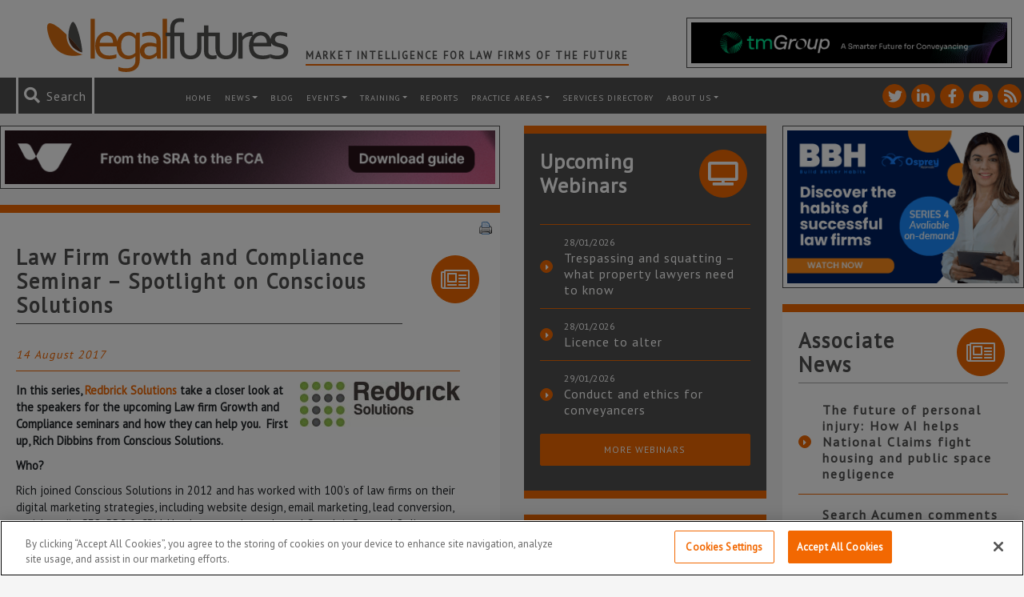

--- FILE ---
content_type: text/html; charset=UTF-8
request_url: https://www.legalfutures.co.uk/associate-news/law-firm-growth-compliance-seminar-spotlight-conscious-solutions
body_size: 100377
content:
<!DOCTYPE html><html
lang=en-GB><head><link
rel=stylesheet href=https://www.legalfutures.co.uk/wp-content/cache/minify/2202c.default.include.fca333.css media=all> <script src=https://www.legalfutures.co.uk/wp-content/cache/minify/2202c.default.include.554077.js defer></script> <script>window.dataLayer=window.dataLayer||[];function gtag(){dataLayer.push(arguments);}
gtag('consent','default',{ad_storage:"denied",analytics_storage:"denied",functionality_storage:"denied",personalization_storage:"denied",security_storage:"denied",ad_user_data:"denied",ad_personalization:"denied",wait_for_update:500});</script>  <script>if(window.location.host==="legalfutures.co.uk"||window.location.host==="www.legalfutures.co.uk"){(function(w,d,s,l,i){w[l]=w[l]||[];w[l].push({'gtm.start':new Date().getTime(),event:'gtm.js'});var f=d.getElementsByTagName(s)[0],j=d.createElement(s),dl=l!='dataLayer'?'&l='+l:'';j.async=true;j.src='https://www.googletagmanager.com/gtm.js?id='+i+dl;f.parentNode.insertBefore(j,f);})(window,document,'script','dataLayer','GTM-W52XF27');}</script> 
 <script src=https://cdn-ukwest.onetrust.com/consent/0e00a38c-d725-4520-b08c-42b066c889e3/OtAutoBlock.js ></script> <script src=https://cdn-ukwest.onetrust.com/scripttemplates/otSDKStub.js  charset=UTF-8 data-domain-script=0e00a38c-d725-4520-b08c-42b066c889e3 ></script> <script>function OptanonWrapper(){if(OnetrustActiveGroups){gtag('consent','update',{'ad_storage':OnetrustActiveGroups.indexOf('C0004')!=-1?'granted':'denied','analytics_storage':OnetrustActiveGroups.indexOf('C0002')!=-1?'granted':'denied','ad_user_data':OnetrustActiveGroups.indexOf('C0004')!=-1?'granted':'denied','ad_personalization':OnetrustActiveGroups.indexOf('C0004')!=-1?'granted':'denied',});}}</script> <meta
http-equiv="X-UA-Compatible" content="IE=edge"><meta
charset="UTF-8"><meta
name="viewport" content="width=device-width, height=device-height, initial-scale=1.0, maximum-scale=1.0"><link
rel=profile href=http://gmpg.org/xfn/11><link
rel=pingback href=https://www.legalfutures.co.uk/xmlrpc.php><link
rel=icon type=image/x-icon href=https://www.legalfutures.co.uk/wp-content/themes/legalfutures/img/favicon.png><link
href="https://fonts.googleapis.com/css?family=PT+Sans" rel=stylesheet><meta
name='robots' content='index, follow, max-image-preview:large, max-snippet:-1, max-video-preview:-1'><title>Law Firm Growth and Compliance Seminar – Spotlight on Conscious Solutions - Legal Futures</title><link
rel=canonical href=https://www.legalfutures.co.uk/associate-news/law-firm-growth-compliance-seminar-spotlight-conscious-solutions><meta
property="og:locale" content="en_GB"><meta
property="og:type" content="article"><meta
property="og:title" content="Law Firm Growth and Compliance Seminar – Spotlight on Conscious Solutions"><meta
property="og:description" content="In this series, Redbrick Solutions take a closer look at the speakers for the upcoming Law firm Growth and Compliance seminars and how they can help you. First up, Rich Dibbins from Conscious Solutions."><meta
property="og:url" content="https://www.legalfutures.co.uk/associate-news/law-firm-growth-compliance-seminar-spotlight-conscious-solutions"><meta
property="og:site_name" content="Legal Futures"><meta
property="article:published_time" content="2017-08-14T12:06:54+00:00"><meta
property="og:image" content="https://www.legalfutures.co.uk/wp-content/uploads/Redbrick200-21.jpg"><meta
property="og:image:width" content="200"><meta
property="og:image:height" content="56"><meta
property="og:image:type" content="image/jpeg"><meta
name="author" content="Legal Futures"><meta
name="twitter:card" content="summary_large_image"><meta
name="twitter:creator" content="@legalfutures"><meta
name="twitter:site" content="@legalfutures"><meta
name="twitter:label1" content="Written by"><meta
name="twitter:data1" content="Legal Futures"><meta
name="twitter:label2" content="Estimated reading time"><meta
name="twitter:data2" content="2 minutes"> <script type=application/ld+json class=yoast-schema-graph>{"@context":"https://schema.org","@graph":[{"@type":"Article","@id":"https://www.legalfutures.co.uk/associate-news/law-firm-growth-compliance-seminar-spotlight-conscious-solutions#article","isPartOf":{"@id":"https://www.legalfutures.co.uk/associate-news/law-firm-growth-compliance-seminar-spotlight-conscious-solutions"},"author":{"name":"Legal Futures","@id":"https://www.legalfutures.co.uk/#/schema/person/f6d1d82f37d54167841911b9a9ad8bab"},"headline":"Law Firm Growth and Compliance Seminar – Spotlight on Conscious Solutions","datePublished":"2017-08-14T12:06:54+00:00","mainEntityOfPage":{"@id":"https://www.legalfutures.co.uk/associate-news/law-firm-growth-compliance-seminar-spotlight-conscious-solutions"},"wordCount":470,"publisher":{"@id":"https://www.legalfutures.co.uk/#organization"},"image":{"@id":"https://www.legalfutures.co.uk/associate-news/law-firm-growth-compliance-seminar-spotlight-conscious-solutions#primaryimage"},"thumbnailUrl":"https://www.legalfutures.co.uk/wp-content/uploads/Redbrick200-21.jpg","keywords":["Redbrick Solutions"],"articleSection":["associate news"],"inLanguage":"en-GB"},{"@type":"WebPage","@id":"https://www.legalfutures.co.uk/associate-news/law-firm-growth-compliance-seminar-spotlight-conscious-solutions","url":"https://www.legalfutures.co.uk/associate-news/law-firm-growth-compliance-seminar-spotlight-conscious-solutions","name":"Law Firm Growth and Compliance Seminar – Spotlight on Conscious Solutions - Legal Futures","isPartOf":{"@id":"https://www.legalfutures.co.uk/#website"},"primaryImageOfPage":{"@id":"https://www.legalfutures.co.uk/associate-news/law-firm-growth-compliance-seminar-spotlight-conscious-solutions#primaryimage"},"image":{"@id":"https://www.legalfutures.co.uk/associate-news/law-firm-growth-compliance-seminar-spotlight-conscious-solutions#primaryimage"},"thumbnailUrl":"https://www.legalfutures.co.uk/wp-content/uploads/Redbrick200-21.jpg","datePublished":"2017-08-14T12:06:54+00:00","breadcrumb":{"@id":"https://www.legalfutures.co.uk/associate-news/law-firm-growth-compliance-seminar-spotlight-conscious-solutions#breadcrumb"},"inLanguage":"en-GB","potentialAction":[{"@type":"ReadAction","target":["https://www.legalfutures.co.uk/associate-news/law-firm-growth-compliance-seminar-spotlight-conscious-solutions"]}]},{"@type":"ImageObject","inLanguage":"en-GB","@id":"https://www.legalfutures.co.uk/associate-news/law-firm-growth-compliance-seminar-spotlight-conscious-solutions#primaryimage","url":"https://www.legalfutures.co.uk/wp-content/uploads/Redbrick200-21.jpg","contentUrl":"https://www.legalfutures.co.uk/wp-content/uploads/Redbrick200-21.jpg","width":200,"height":56},{"@type":"BreadcrumbList","@id":"https://www.legalfutures.co.uk/associate-news/law-firm-growth-compliance-seminar-spotlight-conscious-solutions#breadcrumb","itemListElement":[{"@type":"ListItem","position":1,"name":"Home","item":"https://www.legalfutures.co.uk/"},{"@type":"ListItem","position":2,"name":"Law Firm Growth and Compliance Seminar – Spotlight on Conscious Solutions"}]},{"@type":"WebSite","@id":"https://www.legalfutures.co.uk/#website","url":"https://www.legalfutures.co.uk/","name":"Legal Futures","description":"Market intelligence for law firms of the future","publisher":{"@id":"https://www.legalfutures.co.uk/#organization"},"potentialAction":[{"@type":"SearchAction","target":{"@type":"EntryPoint","urlTemplate":"https://www.legalfutures.co.uk/?s={search_term_string}"},"query-input":{"@type":"PropertyValueSpecification","valueRequired":true,"valueName":"search_term_string"}}],"inLanguage":"en-GB"},{"@type":"Organization","@id":"https://www.legalfutures.co.uk/#organization","name":"Legal Futures","url":"https://www.legalfutures.co.uk/","logo":{"@type":"ImageObject","inLanguage":"en-GB","@id":"https://www.legalfutures.co.uk/#/schema/logo/image/","url":"https://www.legalfutures.co.uk/wp-content/uploads/logo-full-image.png","contentUrl":"https://www.legalfutures.co.uk/wp-content/uploads/logo-full-image.png","width":205,"height":51,"caption":"Legal Futures"},"image":{"@id":"https://www.legalfutures.co.uk/#/schema/logo/image/"},"sameAs":["https://x.com/legalfutures","https://www.linkedin.com/company/legal-futures"]},{"@type":"Person","@id":"https://www.legalfutures.co.uk/#/schema/person/f6d1d82f37d54167841911b9a9ad8bab","name":"Legal Futures","image":{"@type":"ImageObject","inLanguage":"en-GB","@id":"https://www.legalfutures.co.uk/#/schema/person/image/","url":"https://secure.gravatar.com/avatar/09a33bc6884cdf63bf5ed2a3c64fce536941dc73207924d9c8c5dbdf48f6a657?s=96&d=mm&r=g","contentUrl":"https://secure.gravatar.com/avatar/09a33bc6884cdf63bf5ed2a3c64fce536941dc73207924d9c8c5dbdf48f6a657?s=96&d=mm&r=g","caption":"Legal Futures"},"sameAs":["https://www.legalfutures.co.uk/our-team/"],"url":"https://www.legalfutures.co.uk/author/admin-2-2-2-2-2-2-2-2-2-2-2-2-2-2-2-2-2-2-2-2-2-2"}]}</script> <link
rel=dns-prefetch href=//www.googletagmanager.com><link
rel=alternate title="oEmbed (JSON)" type=application/json+oembed href="https://www.legalfutures.co.uk/wp-json/oembed/1.0/embed?url=https%3A%2F%2Fwww.legalfutures.co.uk%2Fassociate-news%2Flaw-firm-growth-compliance-seminar-spotlight-conscious-solutions"><link
rel=alternate title="oEmbed (XML)" type=text/xml+oembed href="https://www.legalfutures.co.uk/wp-json/oembed/1.0/embed?url=https%3A%2F%2Fwww.legalfutures.co.uk%2Fassociate-news%2Flaw-firm-growth-compliance-seminar-spotlight-conscious-solutions&#038;format=xml"><style id=wp-img-auto-sizes-contain-inline-css>img:is([sizes=auto i],[sizes^="auto," i]){contain-intrinsic-size:3000px 1500px}</style><link
rel=stylesheet id=shadowbox-css-css href='https://www.legalfutures.co.uk/wp-content/uploads/shadowbox-js/src/shadowbox.css?ver=3.0.3' type=text/css media=screen><link
rel=stylesheet id=shadowbox-extras-css href='https://www.legalfutures.co.uk/wp-content/plugins/shadowbox-js/css/extras.css?ver=3.0.3.10' type=text/css media=screen><style id=wp-emoji-styles-inline-css>img.wp-smiley,img.emoji{display:inline !important;border:none !important;box-shadow:none !important;height:1em !important;width:1em !important;margin:0
0.07em !important;vertical-align:-0.1em !important;background:none !important;padding:0
!important}</style><link
rel=stylesheet id=wp-block-library-css href='https://www.legalfutures.co.uk/wp-includes/css/dist/block-library/style.min.css?ver=f27589c4ae341a7255ae4e806f022683' type=text/css media=all><style id=wp-block-library-inline-css></style><style id=classic-theme-styles-inline-css>/*! This file is auto-generated */
.wp-block-button__link{color:#fff;background-color:#32373c;border-radius:9999px;box-shadow:none;text-decoration:none;padding:calc(.667em + 2px) calc(1.333em + 2px);font-size:1.125em}.wp-block-file__button{background:#32373c;color:#fff;text-decoration:none}</style><link
rel=stylesheet id=contact-form-7-css href='https://www.legalfutures.co.uk/wp-content/plugins/contact-form-7/includes/css/styles.css?ver=6.1.4' type=text/css media=all><link
rel=stylesheet id=expanding-archives-css href='https://www.legalfutures.co.uk/wp-content/plugins/news-archive-accordion/assets/css/expanding-archives.css?ver=1.0.3' type=text/css media=all><link
rel=stylesheet id=widgets-on-pages-css href='https://www.legalfutures.co.uk/wp-content/plugins/widgets-on-pages/public/css/widgets-on-pages-public.css?ver=1.4.0' type=text/css media=all><link
rel=stylesheet id=woocommerce-layout-css href='https://www.legalfutures.co.uk/wp-content/plugins/woocommerce/assets/css/woocommerce-layout.css?ver=10.4.3' type=text/css media=all><link
rel=stylesheet id=woocommerce-smallscreen-css href='https://www.legalfutures.co.uk/wp-content/plugins/woocommerce/assets/css/woocommerce-smallscreen.css?ver=10.4.3' type=text/css media='only screen and (max-width: 768px)'><style id=woocommerce-inline-inline-css>.woocommerce form .form-row
.required{visibility:visible}</style><link
rel=stylesheet id=dashicons-css href='https://www.legalfutures.co.uk/wp-includes/css/dashicons.min.css?ver=f27589c4ae341a7255ae4e806f022683' type=text/css media=all><link
rel=stylesheet id=heateor_sss_frontend_css-css href='https://www.legalfutures.co.uk/wp-content/plugins/sassy-social-share/public/css/sassy-social-share-public.css?ver=3.3.79' type=text/css media=all><style id=heateor_sss_frontend_css-inline-css>.heateor_sss_button_instagram span.heateor_sss_svg,a.heateor_sss_instagram
span.heateor_sss_svg{background:radial-gradient(circle at 30% 107%,#fdf497 0,#fdf497 5%,#fd5949 45%,#d6249f 60%,#285aeb 90%)}.heateor_sss_horizontal_sharing .heateor_sss_svg,.heateor_sss_standard_follow_icons_container
.heateor_sss_svg{color:#fff;border-width:2px;border-style:solid;border-color:#fff}.heateor_sss_horizontal_sharing
.heateorSssTCBackground{color:#666}.heateor_sss_horizontal_sharing span.heateor_sss_svg:hover,.heateor_sss_standard_follow_icons_container span.heateor_sss_svg:hover{border-color:transparent}.heateor_sss_vertical_sharing span.heateor_sss_svg,.heateor_sss_floating_follow_icons_container
span.heateor_sss_svg{color:#fff;border-width:0px;border-style:solid;border-color:transparent}.heateor_sss_vertical_sharing
.heateorSssTCBackground{color:#666}.heateor_sss_vertical_sharing span.heateor_sss_svg:hover,.heateor_sss_floating_follow_icons_container span.heateor_sss_svg:hover{border-color:transparent}@media screen and (max-width:783px){.heateor_sss_vertical_sharing{display:none!important}}</style><link
rel=stylesheet id=tablepress-default-css href='https://www.legalfutures.co.uk/wp-content/plugins/tablepress/css/build/default.css?ver=3.2.6' type=text/css media=all> <script id=woocommerce-google-analytics-integration-gtag-js-after>window.dataLayer=window.dataLayer||[];function gtag(){dataLayer.push(arguments);}
for(const mode of[{"analytics_storage":"denied","ad_storage":"denied","ad_user_data":"denied","ad_personalization":"denied","region":["AT","BE","BG","HR","CY","CZ","DK","EE","FI","FR","DE","GR","HU","IS","IE","IT","LV","LI","LT","LU","MT","NL","NO","PL","PT","RO","SK","SI","ES","SE","GB","CH"]}]||[]){gtag("consent","default",{"wait_for_update":500,...mode});}
gtag("js",new Date());gtag("set","developer_id.dOGY3NW",true);gtag("config","UA-15185917-1",{"track_404":true,"allow_google_signals":false,"logged_in":false,"linker":{"domains":[],"allow_incoming":false},"custom_map":{"dimension1":"logged_in"}});</script> <script src="https://www.legalfutures.co.uk/wp-includes/js/jquery/jquery.min.js?ver=3.7.1" id=jquery-core-js></script> <script src="https://www.legalfutures.co.uk/wp-includes/js/jquery/jquery-migrate.min.js?ver=3.4.1" id=jquery-migrate-js></script> <script src="https://www.legalfutures.co.uk/wp-content/plugins/woocommerce/assets/js/jquery-blockui/jquery.blockUI.min.js?ver=2.7.0-wc.10.4.3" id=wc-jquery-blockui-js defer=defer data-wp-strategy=defer></script> <script src="https://www.legalfutures.co.uk/wp-content/plugins/woocommerce/assets/js/js-cookie/js.cookie.min.js?ver=2.1.4-wc.10.4.3" id=wc-js-cookie-js defer=defer data-wp-strategy=defer></script> <script id=woocommerce-js-extra>var woocommerce_params={"ajax_url":"/wp-admin/admin-ajax.php","wc_ajax_url":"/?wc-ajax=%%endpoint%%","i18n_password_show":"Show password","i18n_password_hide":"Hide password"};</script> <script src="https://www.legalfutures.co.uk/wp-content/plugins/woocommerce/assets/js/frontend/woocommerce.min.js?ver=10.4.3" id=woocommerce-js defer=defer data-wp-strategy=defer></script> <link
rel=https://api.w.org/ href=https://www.legalfutures.co.uk/wp-json/ ><link
rel=alternate title=JSON type=application/json href=https://www.legalfutures.co.uk/wp-json/wp/v2/posts/76025><style media=screen>.g{margin:0px;padding:0px;overflow:hidden;line-height:1;zoom:1}.g
img{height:auto}.g-col{position:relative;float:left}.g-col:first-child{margin-left:0}.g-col:last-child{margin-right:0}.g-wall{display:block;position:fixed;left:0;top:0;width:100%;height:100%;z-index:-1}.woocommerce-page .g, .bbpress-wrapper
.g{margin:20px
auto;clear:both}@media only screen and (max-width: 480px){.g-col,.g-dyn,.g-single{width:100%;margin-left:0;margin-right:0}.woocommerce-page .g, .bbpress-wrapper
.g{margin:10px
auto}}</style><meta
name="et-api-version" content="v1"><meta
name="et-api-origin" content="https://www.legalfutures.co.uk"><link
rel=https://theeventscalendar.com/ href=https://www.legalfutures.co.uk/wp-json/tribe/tickets/v1/ >	<noscript><style>.woocommerce-product-gallery{opacity:1 !important}</style></noscript>
 <script src=https://kit.fontawesome.com/a42612a1ce.js crossorigin=anonymous></script> </head><body
class="wp-singular post-template-default single single-post postid-76025 single-format-standard wp-theme-legalfutures legal-futures theme-legalfutures woocommerce-no-js tribe-no-js tribe-theme-legalfutures"><noscript><iframe
src="https://www.googletagmanager.com/ns.html?id=GTM-W52XF27"
height=0 width=0 style=display:none;visibility:hidden></iframe></noscript> <script>var WRInitTime=(new Date()).getTime();</script> <header
class="container-fluid header"><div
class=row><div
class=container><div
class="row top-header d-md-flex"><div
class="col logo">
<a
href=/ title="Legal Futures homepage">
<img
src=https://www.legalfutures.co.uk/wp-content/themes/legalfutures/img/legalfutures-logo.svg alt="Legal Futures Wide logo">
</a><h2 class="header-tagline">
Market Intelligence for Law Firms of the Future</h2></div><div
class="col header-advert"><div
class="ad-box col-12 d-flex"><div
class="g g-28"><div
class="g-single a-612"><a
class=gofollow data-track="NjEyLDI4LDEsNjA=" target=_blank  href=http://www.tmgroup.co.uk/ rel=nofollow><img
src=https://www.legalfutures.co.uk/wp-content/uploads/tmGroup-Banner.png></a></div></div></div></div></div></div></div><div
class="row top-menu"><div
class=container-fluid><div
class="row flex-row-reverse"><div
class=col-12><nav
id=header-menu class="navbar navbar-expand-xl navbar-dark bg-faded" role=navigation><a
class="mobile-logo mr-auto" href=/ title="Legal Futures homepage">
<img
src=https://www.legalfutures.co.uk/wp-content/themes/legalfutures/img/legalfutures-logo-icon.svg alt="Legal Futures logo">
</a><ul
class="social-icon-list list-unstyled list-inline">
<li
class="social-icon social-twitter">
<a
href=https://twitter.com/legalfutures title="See Legal Futures on Twitter" target=_blank>
<i
class="fontawesome fab fa-twitter"></i>
</a>
</li>
<li
class="social-icon social-linkedin-in">
<a
href=https://www.linkedin.com/company/legal-futures title="See Legal Futures on Linkedin-in" target=_blank>
<i
class="fontawesome fab fa-linkedin-in"></i>
</a>
</li>
<li
class="social-icon social-facebook-f">
<a
href=https://www.facebook.com/legalfuturesnews/ title="See Legal Futures on Facebook-f" target=_blank>
<i
class="fontawesome fab fa-facebook-f"></i>
</a>
</li>
<li
class="social-icon social-youtube">
<a
href=https://www.youtube.com/user/LegalFuturesTV title="See Legal Futures on Youtube" target=_blank>
<i
class="fontawesome fab fa-youtube"></i>
</a>
</li>
<li
class="social-icon social-rss">
<a
href=https://www.legalfutures.co.uk/feed title="See Legal Futures on Rss" target=_blank>
<i
class="fontawesome fas fa-rss"></i>
</a>
</li></ul><div
class="search header-search"><form
role=search method=get id=searchform action=https://www.legalfutures.co.uk>
<i
id=search-icon class="fontawesome fas fa-search" aria-hidden=true></i>
<span
id=search-message>Search</span>
<input
role=search type=text placeholder=Search... name=s id=s class=input>
<input
type=submit id=searchsubmit value=Search class=submit></form></div><button
class=navbar-toggler type=button data-toggle=collapse data-target=#navbar-header aria-controls=navbar-header aria-expanded=false aria-label="Toggle navigation">
<span
class=navbar-toggler-icon></span>
</button><div
id=navbar-header class="collapse navbar-collapse"><ul
id=menu-header-menu class=navbar-nav><li
itemscope=itemscope itemtype=https://www.schema.org/SiteNavigationElement id=menu-item-7071 class="menu-item menu-item-type-post_type menu-item-object-page menu-item-home menu-item-7071 nav-item"><a
title=Home href=https://www.legalfutures.co.uk/ class=nav-link>Home</a></li>
<li
itemscope=itemscope itemtype=https://www.schema.org/SiteNavigationElement id=menu-item-7060 class="menu-item menu-item-type-post_type menu-item-object-page menu-item-has-children dropdown menu-item-7060 nav-item"><a
title=News href=https://www.legalfutures.co.uk/news class="dropdown-toggle nav-link">News</a><ul
class=dropdown-menu  role=menu>
<li
itemscope=itemscope itemtype=https://www.schema.org/SiteNavigationElement id=menu-item-82590 class="menu-item menu-item-type-post_type menu-item-object-page menu-item-82590 nav-item"><a
title=News href=https://www.legalfutures.co.uk/news class=dropdown-item>News</a></li>
<li
itemscope=itemscope itemtype=https://www.schema.org/SiteNavigationElement id=menu-item-7063 class="menu-item menu-item-type-post_type menu-item-object-page menu-item-7063 nav-item"><a
title=Features href=https://www.legalfutures.co.uk/news/features class=dropdown-item>Features</a></li>
<li
itemscope=itemscope itemtype=https://www.schema.org/SiteNavigationElement id=menu-item-7064 class="menu-item menu-item-type-post_type menu-item-object-page menu-item-7064 nav-item"><a
title="Associate News" href=https://www.legalfutures.co.uk/news/associate-news class=dropdown-item>Associate News</a></li>
<li
itemscope=itemscope itemtype=https://www.schema.org/SiteNavigationElement id=menu-item-10017 class="menu-item menu-item-type-post_type menu-item-object-page menu-item-10017 nav-item"><a
title="News Archive" href=https://www.legalfutures.co.uk/news-archive class=dropdown-item>News Archive</a></li></ul>
</li>
<li
itemscope=itemscope itemtype=https://www.schema.org/SiteNavigationElement id=menu-item-7059 class="menu-item menu-item-type-post_type menu-item-object-page menu-item-7059 nav-item"><a
title=Blog href=https://www.legalfutures.co.uk/blog class=nav-link>Blog</a></li>
<li
itemscope=itemscope itemtype=https://www.schema.org/SiteNavigationElement id=menu-item-82591 class="menu-item menu-item-type-post_type menu-item-object-page menu-item-has-children dropdown menu-item-82591 nav-item"><a
title=Events href=https://www.legalfutures.co.uk/events class="dropdown-toggle nav-link">Events</a><ul
class=dropdown-menu  role=menu>
<li
itemscope=itemscope itemtype=https://www.schema.org/SiteNavigationElement id=menu-item-82593 class="menu-item menu-item-type-post_type menu-item-object-page menu-item-82593 nav-item"><a
title="Legal Futures Events" href=https://www.legalfutures.co.uk/events class=dropdown-item>Legal Futures Events</a></li>
<li
itemscope=itemscope itemtype=https://www.schema.org/SiteNavigationElement id=menu-item-95844 class="menu-item menu-item-type-custom menu-item-object-custom menu-item-95844 nav-item"><a
title="Associate Events" href=/associate-events/ class=dropdown-item>Associate Events</a></li>
<li
itemscope=itemscope itemtype=https://www.schema.org/SiteNavigationElement id=menu-item-87010 class="menu-item menu-item-type-post_type menu-item-object-page menu-item-87010 nav-item"><a
title=Sponsor/Exhibit href=https://www.legalfutures.co.uk/events/exhibit-legal-futures-conferences class=dropdown-item>Sponsor/Exhibit</a></li></ul>
</li>
<li
itemscope=itemscope itemtype=https://www.schema.org/SiteNavigationElement id=menu-item-100737 class="menu-item menu-item-type-post_type menu-item-object-page menu-item-has-children dropdown menu-item-100737 nav-item"><a
title=training href=https://www.legalfutures.co.uk/training class="dropdown-toggle nav-link">training</a><ul
class=dropdown-menu  role=menu>
<li
itemscope=itemscope itemtype=https://www.schema.org/SiteNavigationElement id=menu-item-100741 class="menu-item menu-item-type-post_type menu-item-object-page menu-item-100741 nav-item"><a
title=Overview href=https://www.legalfutures.co.uk/training class=dropdown-item>Overview</a></li>
<li
itemscope=itemscope itemtype=https://www.schema.org/SiteNavigationElement id=menu-item-100738 class="menu-item menu-item-type-post_type menu-item-object-page menu-item-100738 nav-item"><a
title=Pricing href=https://www.legalfutures.co.uk/training/pricing class=dropdown-item>Pricing</a></li>
<li
itemscope=itemscope itemtype=https://www.schema.org/SiteNavigationElement id=menu-item-100739 class="menu-item menu-item-type-post_type menu-item-object-page menu-item-100739 nav-item"><a
title="How It Works" href=https://www.legalfutures.co.uk/training/how-it-works class=dropdown-item>How It Works</a></li>
<li
itemscope=itemscope itemtype=https://www.schema.org/SiteNavigationElement id=menu-item-100742 class="menu-item menu-item-type-custom menu-item-object-custom menu-item-100742 nav-item"><a
title=Presenters href=/training/presenters class=dropdown-item>Presenters</a></li>
<li
itemscope=itemscope itemtype=https://www.schema.org/SiteNavigationElement id=menu-item-100740 class="menu-item menu-item-type-post_type menu-item-object-page menu-item-100740 nav-item"><a
title="Contact Us" href=https://www.legalfutures.co.uk/training/contact-us class=dropdown-item>Contact Us</a></li></ul>
</li>
<li
itemscope=itemscope itemtype=https://www.schema.org/SiteNavigationElement id=menu-item-42392 class="menu-item menu-item-type-post_type menu-item-object-page menu-item-42392 nav-item"><a
title=Reports href=https://www.legalfutures.co.uk/reports class=nav-link>Reports</a></li>
<li
itemscope=itemscope itemtype=https://www.schema.org/SiteNavigationElement id=menu-item-109840 class="menu-item menu-item-type-post_type menu-item-object-page menu-item-has-children dropdown menu-item-109840 nav-item"><a
title="Practice Areas" href=https://www.legalfutures.co.uk/company-and-commercial class="dropdown-toggle nav-link">Practice Areas</a><ul
class=dropdown-menu  role=menu>
<li
itemscope=itemscope itemtype=https://www.schema.org/SiteNavigationElement id=menu-item-109833 class="menu-item menu-item-type-post_type menu-item-object-page menu-item-109833 nav-item"><a
title="Company and Commercial" href=https://www.legalfutures.co.uk/company-and-commercial class=dropdown-item>Company and Commercial</a></li>
<li
itemscope=itemscope itemtype=https://www.schema.org/SiteNavigationElement id=menu-item-99345 class="menu-item menu-item-type-post_type menu-item-object-page menu-item-99345 nav-item"><a
title="Compliance &#038; Regulation" href=https://www.legalfutures.co.uk/compliance-and-regulation class=dropdown-item>Compliance &#038; Regulation</a></li>
<li
itemscope=itemscope itemtype=https://www.schema.org/SiteNavigationElement id=menu-item-109836 class="menu-item menu-item-type-post_type menu-item-object-page menu-item-109836 nav-item"><a
title=Property href=https://www.legalfutures.co.uk/property class=dropdown-item>Property</a></li>
<li
itemscope=itemscope itemtype=https://www.schema.org/SiteNavigationElement id=menu-item-109832 class="menu-item menu-item-type-post_type menu-item-object-page menu-item-109832 nav-item"><a
title=Employment href=https://www.legalfutures.co.uk/employment class=dropdown-item>Employment</a></li>
<li
itemscope=itemscope itemtype=https://www.schema.org/SiteNavigationElement id=menu-item-109831 class="menu-item menu-item-type-post_type menu-item-object-page menu-item-109831 nav-item"><a
title=Family href=https://www.legalfutures.co.uk/family class=dropdown-item>Family</a></li>
<li
itemscope=itemscope itemtype=https://www.schema.org/SiteNavigationElement id=menu-item-99359 class="menu-item menu-item-type-post_type menu-item-object-page menu-item-99359 nav-item"><a
title="Practice Management" href=https://www.legalfutures.co.uk/practice-points class=dropdown-item>Practice Management</a></li>
<li
itemscope=itemscope itemtype=https://www.schema.org/SiteNavigationElement id=menu-item-109830 class="menu-item menu-item-type-post_type menu-item-object-page menu-item-109830 nav-item"><a
title="Litigation/Dispute Resolution" href=https://www.legalfutures.co.uk/litigation-dispute-resolution class=dropdown-item>Litigation/Dispute Resolution</a></li>
<li
itemscope=itemscope itemtype=https://www.schema.org/SiteNavigationElement id=menu-item-109829 class="menu-item menu-item-type-post_type menu-item-object-page menu-item-109829 nav-item"><a
title="Personal Injury/Clinical Negligence" href=https://www.legalfutures.co.uk/personal-injury-and-clinical-negligence class=dropdown-item>Personal Injury/Clinical Negligence</a></li>
<li
itemscope=itemscope itemtype=https://www.schema.org/SiteNavigationElement id=menu-item-109835 class="menu-item menu-item-type-post_type menu-item-object-page menu-item-109835 nav-item"><a
title="Private Client" href=https://www.legalfutures.co.uk/private-client class=dropdown-item>Private Client</a></li>
<li
itemscope=itemscope itemtype=https://www.schema.org/SiteNavigationElement id=menu-item-99364 class="menu-item menu-item-type-post_type menu-item-object-page menu-item-99364 nav-item"><a
title=Technology href=https://www.legalfutures.co.uk/technology class=dropdown-item>Technology</a></li></ul>
</li>
<li
itemscope=itemscope itemtype=https://www.schema.org/SiteNavigationElement id=menu-item-46738 class="menu-item menu-item-type-post_type menu-item-object-page menu-item-46738 nav-item"><a
title="Services Directory" href=https://www.legalfutures.co.uk/resources/services-directory class=nav-link>Services Directory</a></li>
<li
itemscope=itemscope itemtype=https://www.schema.org/SiteNavigationElement id=menu-item-7094 class="menu-item menu-item-type-post_type menu-item-object-page menu-item-has-children dropdown menu-item-7094 nav-item"><a
title="About us" href=https://www.legalfutures.co.uk/about-us class="dropdown-toggle nav-link">About us</a><ul
class=dropdown-menu  role=menu>
<li
itemscope=itemscope itemtype=https://www.schema.org/SiteNavigationElement id=menu-item-9592 class="menu-item menu-item-type-post_type menu-item-object-page menu-item-9592 nav-item"><a
title="About us" href=https://www.legalfutures.co.uk/about-us class=dropdown-item>About us</a></li>
<li
itemscope=itemscope itemtype=https://www.schema.org/SiteNavigationElement id=menu-item-7088 class="menu-item menu-item-type-post_type menu-item-object-page menu-item-7088 nav-item"><a
title=Associates href=https://www.legalfutures.co.uk/about-us/become-an-associate class=dropdown-item>Associates</a></li>
<li
itemscope=itemscope itemtype=https://www.schema.org/SiteNavigationElement id=menu-item-7087 class="menu-item menu-item-type-post_type menu-item-object-page menu-item-7087 nav-item"><a
title=Advertise href=https://www.legalfutures.co.uk/about-us/advertise class=dropdown-item>Advertise</a></li>
<li
itemscope=itemscope itemtype=https://www.schema.org/SiteNavigationElement id=menu-item-7089 class="menu-item menu-item-type-post_type menu-item-object-page menu-item-7089 nav-item"><a
title="Contact Us" href=https://www.legalfutures.co.uk/about-us/contact-us class=dropdown-item>Contact Us</a></li>
<li
itemscope=itemscope itemtype=https://www.schema.org/SiteNavigationElement id=menu-item-82613 class="menu-item menu-item-type-post_type menu-item-object-page menu-item-82613 nav-item"><a
title=Newsletter href=https://www.legalfutures.co.uk/news-letter class=dropdown-item>Newsletter</a></li></ul>
</li></ul></div></nav></div></div></div></div></header><main
class="container main-content single-post"><div
class="row justify-content-around"><div
class="col-12 col-lg-6 gutter-right"><div
class=row><div
class="ad-box col-12 d-flex"><div
class="g g-29"><div
class="g-single a-603"><a
class=gofollow data-track="NjAzLDI5LDEsNjA=" target=_blank  href=https://bit.ly/47zGmCI rel=nofollow><img
src=https://www.legalfutures.co.uk/wp-content/uploads/Legal-Futures-Banner-B-Gif3.gif></a></div></div></div><div
class="col-12 single single-post card card-more-pad" itemscope itemtype=http://schema.org/NewsArticle><div
class=row><div
class="col-8 col-md-10"><h1 class="card-title" itemprop="headline name">
Law Firm Growth and Compliance Seminar – Spotlight on Conscious Solutions<hr></h1></div><div
class="col-4 col-md-2 flex-center">
<i
class="fontawesome fal fa-newspaper card-icon"></i></div></div><div
class="row main-new card-body" ><div
class="d-flex flex-column">
<small
class=post-date itemprop=datePublished>14 August 2017</small><div
class="clear clearfix"></div></div><hr><div
class=card-text itemprop=articleBody><p><strong><img
decoding=async class="alignright size-full wp-image-76028" src=https://www.legalfutures.co.uk/wp-content/uploads/Redbrick200-21.jpg alt width=200 height=56>In this series, <a
href=https://www.legalfutures.co.uk/services-directory/redbrick-solutions target=_blank rel=noopener>Redbrick Solutions</a> take a closer look at the speakers for the upcoming </strong><strong>Law firm Growth and Compliance </strong><strong>seminars and how they can help you.&nbsp; First up, Rich Dibbins from Conscious Solutions.</strong></p><p><strong>Who?</strong></p><p>Rich joined Conscious Solutions in 2012 and has worked with 100’s of law firms on their digital marketing strategies, including website design, email marketing, lead conversion, social media, SEO, PPC &amp; CRM. He also recently graduated Google’s Squared Online Advanced Digital Marketing course.</p><p>An enthusiastic presenter on social media &amp; digital marketing, Rich presents in a way people can understand, so they can gain practical, applicable knowledge. Rich is an engaging, challenging and occasionally cheeky presenter at legal marketing events &amp; in-house seminars all over the country.</p><p><img
fetchpriority=high decoding=async class="size-medium wp-image-76027 aligncenter" src=https://www.legalfutures.co.uk/wp-content/uploads/Redbrick-Solutions-Seminar-300x251.png alt width=300 height=251></p><p><strong>What?</strong></p><p><strong>9.30 &#8211; 10.30 Social Media Care: Customer Service in a Virtual World &#8211; Rich Dibbins : Conscious Solutions</strong></p><p>Do you have a social media strategy? If not, it’s time to work one out. From dealing with complaints and negative responses to using the right tools to assist you with social media management, it’s crucial that you examine these in 2017. Find out what tools you can use in 2017 to improve the way you manage social media – including Chatbots, the new Artificial Intelligence…</p><p><strong>Why?</strong></p><p><em>&#8220;Rich, really enjoyed your session at Legalex and already putting tips into action. Spent today filming snippets of training seminar we deliver to lawyers to post on Twitter. Massive thank you.&#8221;&nbsp; </em><strong>Kate Oliver &#8211; Chief Executive &#8211; The John M Hayes Partnership&nbsp; </strong></p><p>&#8220;<em>Rich delivered a fantastic social media workshop and deserves an accolade for the energy and enthusiasm he brought to our day!&nbsp; He was so engaging.&nbsp; I do hope we can work with you in the future</em>.&#8221; <strong>Rosie Guenzel &#8211; Marketing Manager &#8211; Ware &amp; Kay</strong></p><p><em>“I recently had the pleasure of attending one of Rich&#8217;s seminars at this year&#8217;s 2016 LFS Conveyancing Conference and Awards and found it highly valuable. Rich presented a relaxed seminar which provided me with a real insight into the world of social media. Rich considered forum, content and audience whilst raising awareness of the difficulties facing legal firms on the internet. Being at the beginning of my career in law, the hints and tips provided will be of great assistance to me in establishing an online presence. I certainly know where to come for my online queries.” </em><strong>Alex Crump &#8211; Solicitor &#8211; Hedges Law</strong></p><p><strong>How?</strong></p><p>To join in, please click the following relevant link.&nbsp; There you’ll find full agenda and speaker details and you’ll be able to book online.&nbsp; If you would prefer to be sent an invoice please email <a
href=mailto:jhodges@redbricksolutions.co.uk>jhodges@redbricksolutions.co.uk</a></p><p><a
href="https://www.eventbrite.co.uk/e/law-firm-growth-and-compliance-seminar-leeds-tickets-35510743590?utm-medium=discovery&amp;utm-campaign=social&amp;utm-content=attendeeshare&amp;aff=escb&amp;utm-source=cp&amp;utm-term=listing" target=_blank rel=noopener>13<sup>th</sup> September – LEEDS &#8211; Queens Hotel</a></p><p><a
href="https://www.eventbrite.co.uk/e/law-firm-growth-and-compliance-seminar-london-tickets-35687862357?utm-medium=discovery&amp;utm-campaign=social&amp;utm-content=attendeeshare&amp;aff=escb&amp;utm-source=cp&amp;utm-term=listing" target=_blank rel=noopener>24<sup>th</sup> October – LONDON – The Law Society</a></p><p><a
href="https://www.eventbrite.co.uk/e/law-firm-growth-and-compliance-seminar-bristol-tickets-35687897462?utm-medium=discovery&amp;utm-campaign=social&amp;utm-content=attendeeshare&amp;aff=escb&amp;utm-source=cp&amp;utm-term=listing" target=_blank rel=noopener>2<sup>nd</sup> November – BRISTOL – Armada House</a></p></div><p><h3 class="card-subtitle secondary-colour" style="margin-bottom: 20px;">Associate News is provided by Legal Futures Associates.
<br>
<span>
Find out about becoming an <a
href=/about-us/become-an-associate title="Find out about becoming a Legal Futures Associate" class="primary-colour underlined">Associate</a>
</span></h3></p>
<sub><p
class=tags>Tags:</p><ul><li><a
href=https://www.legalfutures.co.uk/tag/redbrick-solutions rel=tag>Redbrick Solutions</a></li></ul>  <br>
</sub><div
class=pw-wrapper><hr
class=charcoal><div
class="heateor_sss_sharing_container heateor_sss_horizontal_sharing" data-heateor-ss-offset=0 data-heateor-sss-href=https://www.legalfutures.co.uk/associate-news/law-firm-growth-compliance-seminar-spotlight-conscious-solutions><div
class=heateor_sss_sharing_ul><a
aria-label=Facebook class=heateor_sss_facebook href="https://www.facebook.com/sharer/sharer.php?u=https%3A%2F%2Fwww.legalfutures.co.uk%2Fassociate-news%2Flaw-firm-growth-compliance-seminar-spotlight-conscious-solutions" title=Facebook rel="nofollow noopener" target=_blank style=font-size:32px!important;box-shadow:none;display:inline-block;vertical-align:middle><span
class=heateor_sss_svg style="background-color:#0765FE;width:35px;height:35px;display:inline-block;opacity:1;float:left;font-size:32px;box-shadow:none;display:inline-block;font-size:16px;padding:0 4px;vertical-align:middle;background-repeat:repeat;overflow:hidden;padding:0;cursor:pointer;box-sizing:content-box"><svg
style=display:block; focusable=false aria-hidden=true xmlns=http://www.w3.org/2000/svg width=100% height=100% viewBox="0 0 32 32"><path
fill=#fff d="M28 16c0-6.627-5.373-12-12-12S4 9.373 4 16c0 5.628 3.875 10.35 9.101 11.647v-7.98h-2.474V16H13.1v-1.58c0-4.085 1.849-5.978 5.859-5.978.76 0 2.072.15 2.608.298v3.325c-.283-.03-.775-.045-1.386-.045-1.967 0-2.728.745-2.728 2.683V16h3.92l-.673 3.667h-3.247v8.245C23.395 27.195 28 22.135 28 16Z"></path></svg></span></a><a
aria-label=Twitter class=heateor_sss_button_twitter href="https://twitter.com/intent/tweet?text=Law%20Firm%20Growth%20and%20Compliance%20Seminar%20%E2%80%93%20Spotlight%20on%20Conscious%20Solutions&url=https%3A%2F%2Fwww.legalfutures.co.uk%2Fassociate-news%2Flaw-firm-growth-compliance-seminar-spotlight-conscious-solutions" title=Twitter rel="nofollow noopener" target=_blank style=font-size:32px!important;box-shadow:none;display:inline-block;vertical-align:middle><span
class="heateor_sss_svg heateor_sss_s__default heateor_sss_s_twitter" style="background-color:#55acee;width:35px;height:35px;display:inline-block;opacity:1;float:left;font-size:32px;box-shadow:none;display:inline-block;font-size:16px;padding:0 4px;vertical-align:middle;background-repeat:repeat;overflow:hidden;padding:0;cursor:pointer;box-sizing:content-box"><svg
style=display:block; focusable=false aria-hidden=true xmlns=http://www.w3.org/2000/svg width=100% height=100% viewBox="-4 -4 39 39"><path
d="M28 8.557a9.913 9.913 0 0 1-2.828.775 4.93 4.93 0 0 0 2.166-2.725 9.738 9.738 0 0 1-3.13 1.194 4.92 4.92 0 0 0-3.593-1.55 4.924 4.924 0 0 0-4.794 6.049c-4.09-.21-7.72-2.17-10.15-5.15a4.942 4.942 0 0 0-.665 2.477c0 1.71.87 3.214 2.19 4.1a4.968 4.968 0 0 1-2.23-.616v.06c0 2.39 1.7 4.38 3.952 4.83-.414.115-.85.174-1.297.174-.318 0-.626-.03-.928-.086a4.935 4.935 0 0 0 4.6 3.42 9.893 9.893 0 0 1-6.114 2.107c-.398 0-.79-.023-1.175-.068a13.953 13.953 0 0 0 7.55 2.213c9.056 0 14.01-7.507 14.01-14.013 0-.213-.005-.426-.015-.637.96-.695 1.795-1.56 2.455-2.55z" fill=#fff></path></svg></span></a><a
aria-label=Linkedin class=heateor_sss_button_linkedin href="https://www.linkedin.com/sharing/share-offsite/?url=https%3A%2F%2Fwww.legalfutures.co.uk%2Fassociate-news%2Flaw-firm-growth-compliance-seminar-spotlight-conscious-solutions" title=Linkedin rel="nofollow noopener" target=_blank style=font-size:32px!important;box-shadow:none;display:inline-block;vertical-align:middle><span
class="heateor_sss_svg heateor_sss_s__default heateor_sss_s_linkedin" style="background-color:#0077b5;width:35px;height:35px;display:inline-block;opacity:1;float:left;font-size:32px;box-shadow:none;display:inline-block;font-size:16px;padding:0 4px;vertical-align:middle;background-repeat:repeat;overflow:hidden;padding:0;cursor:pointer;box-sizing:content-box"><svg
style=display:block; focusable=false aria-hidden=true xmlns=http://www.w3.org/2000/svg width=100% height=100% viewBox="0 0 32 32"><path
d="M6.227 12.61h4.19v13.48h-4.19V12.61zm2.095-6.7a2.43 2.43 0 0 1 0 4.86c-1.344 0-2.428-1.09-2.428-2.43s1.084-2.43 2.428-2.43m4.72 6.7h4.02v1.84h.058c.56-1.058 1.927-2.176 3.965-2.176 4.238 0 5.02 2.792 5.02 6.42v7.395h-4.183v-6.56c0-1.564-.03-3.574-2.178-3.574-2.18 0-2.514 1.7-2.514 3.46v6.668h-4.187V12.61z" fill=#fff></path></svg></span></a></div><div
class=heateorSssClear></div></div><hr
class=charcoal></div><div
class="button-wrap-large text-center">
<a
href=/news-letter title="Sign up to our newsletter" class="btn btn-orange btn-shutters see-more-btn btn-stack">
<span>
Sign up to our free e-newsletter
</span>
</a></div></div><div
class=print-link-icon><a
href=https://www.legalfutures.co.uk/associate-news/law-firm-growth-compliance-seminar-spotlight-conscious-solutions/print/ title="Print This Post" rel=nofollow><img
class=WP-PrintIcon src=https://www.legalfutures.co.uk/wp-content/plugins/wp-print/images/printer_famfamfam.gif alt="Print This Post" title="Print This Post" style="border: 0px;"></a></div></div></div></div><div
class="col-12 col-lg-6 gutter-left"><div
class=row><div
class=col><div
class="row no-child-gutters justify-content-between"><div
class="col-12 col-sm-6 col-md-6 fifty-fifty-side-column"><div
class=d-block><div
class="col-12 card card-grey card-more-pad card-less-margin--bottom related-webinars-widget"><div
class=row><div
class="col-8 flex-center-vertically"><h2 class="card-title card-title--less-margin font-26 standard-spacing">Upcoming Webinars</h2></div><div
class="col-4 flex-center">
<i
class="fontawesome fas fa-tv card-icon"></i></div></div><div
class="row card-body card-body-no-h-pad width--auto width-max--none"><div
class=col-12><ul
class="list-no-bullets list-no-indent list-no-pad">
<li><hr
class=orange><div
class="float--left float--clear width--full caret-before caret-before-centered"><div
class="comm-date comm-date--space-below">
<sub
class=font-12>28/01/2026</sub></div><h3 class="card-subtitle white font-base light standard-spacing">
<a
href=https://www.legalfutures.co.uk/product/trespassing-and-squatting-what-property-lawyers-need-to-know title="View this webinar">Trespassing and squatting – what property lawyers need to know</a></h3></div>
</li>
<li><hr
class=orange><div
class="float--left float--clear width--full caret-before caret-before-centered"><div
class="comm-date comm-date--space-below">
<sub
class=font-12>28/01/2026</sub></div><h3 class="card-subtitle white font-base light standard-spacing">
<a
href=https://www.legalfutures.co.uk/product/licence-to-alter title="View this webinar">Licence to alter</a></h3></div>
</li>
<li><hr
class=orange><div
class="float--left float--clear width--full caret-before caret-before-centered"><div
class="comm-date comm-date--space-below">
<sub
class=font-12>29/01/2026</sub></div><h3 class="card-subtitle white font-base light standard-spacing">
<a
href=https://www.legalfutures.co.uk/product/conduct-and-ethics-for-conveyancers title="View this webinar">Conduct and ethics for conveyancers</a></h3></div>
</li></ul>
<a
href=/webinars title="Check out some more webinars" class="btn btn-lg btn-shutters btn-orange width--full" style="margin-top: 15px;">
More Webinars
</a></div></div><div
class=clearfix></div></div></div><div
class=d-block><div
class="col-12 card card-grey card-more-pad card-less-margin--bottom upcoming-conferences-widget"><div
class=row><div
class="col-8 flex-center-vertically"><h2 class="card-title card-title--less-margin font-26 standard-spacing">Conferences</h2></div><div
class="col-4 flex-center">
<i
class="fontawesome fas fa-podium-star card-icon"></i></div></div><div
class="row card-body card-body-no-h-pad width--auto width-max--none"><div
class=col-12><ul
class="list-no-bullets list-no-indent list-no-pad"><hr
class="orange no-float">
<li
class="list-unstyled caret-before width--full" style="margin-top: 1rem;"><h3 class="card-subtitle font-base">
<a
href=https://www.legalfutures.co.uk/product/law-firm-growth-summit-2026 title="View this webinar">Law Firm Growth Summit 2026</a></h3>
</li><hr
class="orange no-float">
<li
class="list-unstyled caret-before width--full" style="margin-top: 1rem;"><h3 class="card-subtitle font-base">
<a
href=https://www.legalfutures.co.uk/product/housing-condition-conference-2026 title="View this webinar">Housing Condition Conference 2026</a></h3>
</li><hr
class="orange no-float">
<li
class="list-unstyled caret-before width--full" style="margin-top: 1rem;"><h3 class="card-subtitle font-base">
<a
href=https://www.legalfutures.co.uk/product/claims-futures-conference-2026 title="View this webinar">Claims Futures Conference 2026</a></h3>
</li></ul></div></div><div
class=clearfix></div></div></div><div
class="ad-box  ad-box-no-pad d-flex justify-content-center"><div
class="g g-31"><div
class="g-single a-589"><a
class=gofollow data-track="NTg5LDMxLDEsNjA=" target=_blank  href=https://www.ejminvestigations.co.uk/ rel=nofollow><img
src=https://www.legalfutures.co.uk/wp-content/uploads/Private-Investigator-20-Years-experience-Assisting-Solicitors-Businesses-and-Private-Individuals-305-x-200-px-1.jpg></a></div></div></div><div
class="col-12 card card-grey card-more-pad related-tags"><div
class=row><div
class="col-8  flex-center-vertically"><h2 class="card-title card-title--less-margin">Related content</h2></div><div
class="col-4  flex-center">
<i
class="fontawesome fas fa-paper-plane card-icon card-icon-white"></i></div><div
class=col-12><hr
class="white no-float"></div></div><div
class=row><div
class=col-12><div
class=card-body><ul
style="color: #fff; margin: 0; padding: 0;">
<li>
<a
href=https://www.legalfutures.co.uk/associate-news/what-new-challenges-will-conveyancers-face-in-the-next-generation-and-how-can-they-be-better-prepared-to-address-them title="View post - What new challenges will conveyancers face in the next generation, and how can they be better prepared to address them?" class=card-text>
What new challenges will conveyancers face in the next generation, and how can they be better prepared to address them? </a>
</li>
<li>
<a
href=https://www.legalfutures.co.uk/associate-news/how-is-technology-shaping-the-next-generation-of-conveyancers title="View post - How is technology shaping the next generation of conveyancers?" class=card-text>
How is technology shaping the next generation of conveyancers? </a>
</li>
<li>
<a
href=https://www.legalfutures.co.uk/associate-news/redbrick-solutions-2023-cpd-events-provided-an-insightful-look-into-the-latest-trends title="View post - Redbrick Solutions 2023 CPD events provided an insightful look into the latest trends and technologies shaping the world of conveyancing" class=card-text>
Redbrick Solutions 2023 CPD events provided an insightful look into the latest trends and technologies shaping the world of conveyancing </a>
</li>
<li>
<a
href=https://www.legalfutures.co.uk/associate-news/spencer-elliott-property-lawyers-enhance-efficiency-and-risk-management-with-redbrick-solutions title="View post - Spencer Elliott Property Lawyers enhance efficiency and risk management with Redbrick Solutions" class=card-text>
Spencer Elliott Property Lawyers enhance efficiency and risk management with Redbrick Solutions </a>
</li></ul></div></div></div></div><div
class=d-block><div
class="col-12 card card-more-pad features-widget"><div
class=row><div
class="col-8 col-md-8 flex-center-vertically"><h2 class="card-title card-title--less-margin">
Features</h2></div><div
class="col-4 col-md-4 flex-center">
<i
class="fontawesome fal fa-file-alt card-icon"></i></div><div
class=col-12><hr
class="charcoal no-float"></div></div><div
class=row><div
class=col-12><ul
class="associate-features list-no-pad">
<li
class="feature col-12 list-unstyled"><h3 class="card-subtitle">
<a
href=https://www.legalfutures.co.uk/features/flat-roof-developments-legal-disputes-and-strategic-representation>
Flat roof developments: legal disputes and strategic representation </a></h3><div
class=recent-news-image>
<a
href=https://www.legalfutures.co.uk/features/flat-roof-developments-legal-disputes-and-strategic-representation title="Read more of this article"><div
itemprop=image class=text-center>
<img
src=https://www.legalfutures.co.uk/wp-content/uploads/Flat-roof.jpg alt="Featured post landscape thumbnail for Flat roof developments: legal disputes and strategic representation"></div>
</a></div><hr
class="charcoal thick no-float" style="margin: 20px auto 15px;">
</li>
<li
class="feature col-12 list-unstyled"><h3 class="card-subtitle">
<a
href=https://www.legalfutures.co.uk/features/mazur-a-problem-300-years-in-the-making>
Mazur – a problem 300 years in the making </a></h3><div
class=recent-news-image>
<a
href=https://www.legalfutures.co.uk/features/mazur-a-problem-300-years-in-the-making title="Read more of this article"><div
itemprop=image class=text-center>
<img
src=https://www.legalfutures.co.uk/wp-content/uploads/George-II-300x150-1.png alt="Featured post landscape thumbnail for Mazur – a problem 300 years in the making"></div>
</a></div><hr
class="charcoal thick no-float" style="margin: 20px auto 15px;">
</li>
<li
class="feature col-12 list-unstyled"><h3 class="card-subtitle">
<a
href=https://www.legalfutures.co.uk/features/when-the-dust-doesnt-settle-enforcement-in-housing-disrepair-claims>
When the dust doesn’t settle: Enforcement in housing disrepair claims </a></h3><div
class=recent-news-image>
<a
href=https://www.legalfutures.co.uk/features/when-the-dust-doesnt-settle-enforcement-in-housing-disrepair-claims title="Read more of this article"><div
itemprop=image class=text-center>
<img
src=https://www.legalfutures.co.uk/wp-content/uploads/mould-300x150-1.jpg alt="Featured post landscape thumbnail for When the dust doesn’t settle: Enforcement in housing disrepair claims"></div>
</a></div><hr
class="charcoal thick no-float" style="margin: 20px auto 15px;">
</li></ul>
<a
href=/news/features title="Read more news features" class="btn btn-lg btn-shutters btn-orange width--full" style="margin-top: 5px;">
More Features
</a></div></div></div></div><div
class="ad-box  d-flex justify-content-center"><div
class="g g-34"><div
class="g-single a-610"><a
class=gofollow data-track="NjEwLDM0LDEsNjA=" target=_blank  href=https://www.legalfutures.co.uk/events rel=nofollow><img
src=https://www.legalfutures.co.uk/wp-content/uploads/hold-the-date-305x200-banner-LF.gif></a></div></div></div></div><div
class="col-12 col-sm-6 col-md-6 fifty-fifty-side-column"><div><div
class="ad-box  d-flex justify-content-center"><div
class="g g-30"><div
class="g-single a-558"><a
class=gofollow data-track="NTU4LDMwLDEsNjA=" target=_blank  href="https://ospreyapproach.com/build-successful-business-habits/?utm_source=legal_futures&utm_medium=homepage-ad&utm_campaign=BBH-series-4&_ga=2.22715195.1095212984.1763986417-1613394023.1763727028" rel=nofollow><img
src=https://www.legalfutures.co.uk/wp-content/uploads/ezgif.com-gif-to-mp4-converter-2.gif></a></div></div></div><div
class=d-block><div
class="col-12 card card-more-pad associate-news associate-news-widget"><div
class=row><div
class="col-7 col-md-8 flex-center-vertically"><h2 class="card-title card-title--less-margin">
Associate News</h2></div><div
class="col-5 col-md-4 flex-center">
<i
class="fontawesome fal fa-newspaper card-icon"></i></div><div
class=col-12><hr
class="charcoal no-float"></div></div><div
class=row><div
class=col-12><ul
class=list-no-pad>
<li
class="list-unstyled d-block" style="margin: 15px 0;"><h3 class="card-subtitle caret-before caret-before-centered secondary-colour">
<a
href=https://www.legalfutures.co.uk/associate-news/the-future-of-personal-injury-how-ai-helps-national-claims-fight-housing-and-public-space-negligence>
The future of personal injury: How AI helps National Claims fight housing and public space negligence	</a></h3><hr
class="orange no-float">
</li>
<li
class="list-unstyled d-block" style="margin: 15px 0;"><h3 class="card-subtitle caret-before caret-before-centered secondary-colour">
<a
href=https://www.legalfutures.co.uk/associate-news/search-acumen-comments-on-hmrcs-property-transaction-data-for-november-2025>
Search Acumen comments on HMRC’s property transaction data for November 2025	</a></h3><hr
class="orange no-float">
</li>
<li
class="list-unstyled d-block" style="margin: 15px 0;"><h3 class="card-subtitle caret-before caret-before-centered secondary-colour">
<a
href=https://www.legalfutures.co.uk/associate-news/challenger-law-firm-that-took-on-insurance-law-is-latest-leading-the-deal-guest>
Challenger law firm that took on insurance law is latest Leading the Deal guest	</a></h3><hr
class="orange no-float">
</li>
<li
class="list-unstyled d-block" style="margin: 15px 0;"><h3 class="card-subtitle caret-before caret-before-centered secondary-colour">
<a
href=https://www.legalfutures.co.uk/associate-news/latest-bighand-research-reveals-financial-fragility-and-profit-risk-among-major-law-firms>
Latest BigHand research reveals financial fragility and profit risk among major law firms	</a></h3><hr
class="orange no-float">
</li>
<li
class="list-unstyled d-block" style="margin: 15px 0;"><h3 class="card-subtitle caret-before caret-before-centered secondary-colour">
<a
href=https://www.legalfutures.co.uk/associate-news/from-7000-workspaces-to-one-streamlined-view-enquiries-ui-gets-smarter-clearer-and-more-intuitive>
From 7,000 workspaces to one streamlined view: Enquiries UI gets smarter, clearer, and more intuitive	</a></h3><hr
class="orange no-float">
</li>
<li
class="list-unstyled d-block" style="margin: 15px 0;"><h3 class="card-subtitle caret-before caret-before-centered secondary-colour">
<a
href=https://www.legalfutures.co.uk/associate-news/tmgroup-expands-digital-onboarding-solution-with-launch-of-tmforms-in-verify365>
tmGroup expands digital onboarding solution with launch of tmForms in Verify365	</a></h3><hr
class="orange no-float">
</li>
<li
class="list-unstyled d-block" style="margin: 15px 0;"><h3 class="card-subtitle caret-before caret-before-centered secondary-colour">
<a
href=https://www.legalfutures.co.uk/associate-news/onesearch-partners-with-4stamp-to-eliminate-sdlt-risk-and-streamline-transactions>
OneSearch partners with 4Stamp to eliminate SDLT risk and streamline transactions	</a></h3><hr
class="orange no-float">
</li></ul><div
class="button-wrap text-center">
<a
href=/news/associate-news title="Read More Associate News" class="btn btn-lg btn-shutters btn-orange">
More Stories
</a></div></div></div></div></div><div
class="ad-box ad-box-with-background ad-box-with-pad ad-box-more-pad  d-flex flex-column justify-content-center"><h2 class="secondary-colour">Associates</h2><div
id=logo-carousel-widget class="carousel carousel-slide slide border--none" data-ride=carousel data-wrap=true><div
class=carousel-inner><div
class="carousel-item active">
<a
href=https://www.legalfutures.co.uk/services-directory/ignite-specialty-risk title="Ignite Specialty Risk"><div
class="carousel-image d-block img-fluid" style="background-image: url('https://www.legalfutures.co.uk/wp-content/uploads/Ignite-200-1.jpg')" alt="Ignite Specialty Risk"></div><div
class="carousel-caption d-none d-md-block"><h4>Ignite Specialty Risk</h4></div>
</a></div><div
class="carousel-item ">
<a
href=https://www.legalfutures.co.uk/services-directory/lpg title=LPG><div
class="carousel-image d-block img-fluid" style="background-image: url('https://www.legalfutures.co.uk/wp-content/uploads/LPG-600.jpg')" alt=LPG></div><div
class="carousel-caption d-none d-md-block"><h4>LPG</h4></div>
</a></div><div
class="carousel-item ">
<a
href=https://www.legalfutures.co.uk/services-directory/document-direct title="Document Direct"><div
class="carousel-image d-block img-fluid" style="background-image: url('https://www.legalfutures.co.uk/wp-content/uploads/DOCUMENT-DIRECT-600.jpg')" alt="Document Direct"></div><div
class="carousel-caption d-none d-md-block"><h4>Document Direct</h4></div>
</a></div><div
class="carousel-item ">
<a
href=https://www.legalfutures.co.uk/services-directory/perfect-portal title="Perfect Portal"><div
class="carousel-image d-block img-fluid" style="background-image: url('https://www.legalfutures.co.uk/wp-content/uploads/PP-vertical-logo-colour-e1612528728417.jpg')" alt="Perfect Portal"></div><div
class="carousel-caption d-none d-md-block"><h4>Perfect Portal</h4></div>
</a></div><div
class="carousel-item ">
<a
href=https://www.legalfutures.co.uk/services-directory/brabners title=Brabners><div
class="carousel-image d-block img-fluid" style="background-image: url('https://www.legalfutures.co.uk/wp-content/uploads/NEW-Brabners-2019-Cut-Logo-9D6646-600.jpg')" alt=Brabners></div><div
class="carousel-caption d-none d-md-block"><h4>Brabners</h4></div>
</a></div><div
class="carousel-item ">
<a
href=https://www.legalfutures.co.uk/services-directory/dye-durham title="Dye & Durham"><div
class="carousel-image d-block img-fluid" style="background-image: url('https://www.legalfutures.co.uk/wp-content/uploads/Dye-and-Durham-600-1.jpg')" alt="Dye & Durham"></div><div
class="carousel-caption d-none d-md-block"><h4>Dye & Durham</h4></div>
</a></div><div
class="carousel-item ">
<a
href=https://www.legalfutures.co.uk/services-directory/search-acumen title="Search Acumen"><div
class="carousel-image d-block img-fluid" style="background-image: url('https://www.legalfutures.co.uk/wp-content/uploads/Search-Acumen-300-212-e1602260644331.jpg')" alt="Search Acumen"></div><div
class="carousel-caption d-none d-md-block"><h4>Search Acumen</h4></div>
</a></div><div
class="carousel-item ">
<a
href=https://www.legalfutures.co.uk/services-directory/lockton-companies-llp title="Lockton Companies LLP"><div
class="carousel-image d-block img-fluid" style="background-image: url('https://www.legalfutures.co.uk/wp-content/uploads/Lockton-Logo-50mm-with-strapline-Black.jpg')" alt="Lockton Companies LLP"></div><div
class="carousel-caption d-none d-md-block"><h4>Lockton Companies LLP</h4></div>
</a></div><div
class="carousel-item ">
<a
href=https://www.legalfutures.co.uk/services-directory/auto-claims-assist title="Auto Claims Assist"><div
class="carousel-image d-block img-fluid" style="background-image: url('https://www.legalfutures.co.uk/wp-content/uploads/ACA-logo-600.jpg')" alt="Auto Claims Assist"></div><div
class="carousel-caption d-none d-md-block"><h4>Auto Claims Assist</h4></div>
</a></div><div
class="carousel-item ">
<a
href=https://www.legalfutures.co.uk/services-directory/tmgroup title=tmGroup><div
class="carousel-image d-block img-fluid" style="background-image: url('https://www.legalfutures.co.uk/wp-content/uploads/tmGroup-logo-600.jpg')" alt=tmGroup></div><div
class="carousel-caption d-none d-md-block"><h4>tmGroup</h4></div>
</a></div><div
class="carousel-item ">
<a
href=https://www.legalfutures.co.uk/services-directory/dr-solicitors title="DR Solicitors"><div
class="carousel-image d-block img-fluid" style="background-image: url('https://www.legalfutures.co.uk/wp-content/uploads/DR-Solicitors-Logo-600.jpg')" alt="DR Solicitors"></div><div
class="carousel-caption d-none d-md-block"><h4>DR Solicitors</h4></div>
</a></div><div
class="carousel-item ">
<a
href=https://www.legalfutures.co.uk/services-directory/jylo title=Jylo><div
class="carousel-image d-block img-fluid" style="background-image: url('https://www.legalfutures.co.uk/wp-content/uploads/jylo-600.png')" alt=Jylo></div><div
class="carousel-caption d-none d-md-block"><h4>Jylo</h4></div>
</a></div><div
class="carousel-item ">
<a
href=https://www.legalfutures.co.uk/services-directory/litera title=Litera><div
class="carousel-image d-block img-fluid" style="background-image: url('https://www.legalfutures.co.uk/wp-content/uploads/Litera-1.jpg')" alt=Litera></div><div
class="carousel-caption d-none d-md-block"><h4>Litera</h4></div>
</a></div><div
class="carousel-item ">
<a
href=https://www.legalfutures.co.uk/services-directory/bundledocs title=Bundledocs><div
class="carousel-image d-block img-fluid" style="background-image: url('https://www.legalfutures.co.uk/wp-content/uploads/BundledocsLogo_Bundledocs_12042019-scaled.jpg')" alt=Bundledocs></div><div
class="carousel-caption d-none d-md-block"><h4>Bundledocs</h4></div>
</a></div><div
class="carousel-item ">
<a
href=https://www.legalfutures.co.uk/services-directory/fenchurch-legal title="Fenchurch Legal"><div
class="carousel-image d-block img-fluid" style="background-image: url('https://www.legalfutures.co.uk/wp-content/uploads/Fenchurch-600.jpg')" alt="Fenchurch Legal"></div><div
class="carousel-caption d-none d-md-block"><h4>Fenchurch Legal</h4></div>
</a></div><div
class="carousel-item ">
<a
href=https://www.legalfutures.co.uk/services-directory/checkboard title=Checkboard><div
class="carousel-image d-block img-fluid" style="background-image: url('https://www.legalfutures.co.uk/wp-content/uploads/Checkboard-600-1.jpg')" alt=Checkboard></div><div
class="carousel-caption d-none d-md-block"><h4>Checkboard</h4></div>
</a></div><div
class="carousel-item ">
<a
href=https://www.legalfutures.co.uk/services-directory/searchflow title=SearchFlow><div
class="carousel-image d-block img-fluid" style="background-image: url('https://www.legalfutures.co.uk/wp-content/uploads/SearchFlow-Logo-Package_Logo_Media-RGB-150ppi_SearchFlow_logo_RGB_150ppi-e1611753936563.jpg')" alt=SearchFlow></div><div
class="carousel-caption d-none d-md-block"><h4>SearchFlow</h4></div>
</a></div><div
class="carousel-item ">
<a
href=https://www.legalfutures.co.uk/services-directory/leap-legal-software title="LEAP Legal Software"><div
class="carousel-image d-block img-fluid" style="background-image: url('https://www.legalfutures.co.uk/wp-content/uploads/LEAP-600-1.jpg')" alt="LEAP Legal Software"></div><div
class="carousel-caption d-none d-md-block"><h4>LEAP Legal Software</h4></div>
</a></div><div
class="carousel-item ">
<a
href=https://www.legalfutures.co.uk/services-directory/lexisnexis-interaction title=LexisNexis®InterAction®><div
class="carousel-image d-block img-fluid" style="background-image: url('https://www.legalfutures.co.uk/wp-content/uploads/LexisNexis200-38.jpg')" alt=LexisNexis®InterAction®></div><div
class="carousel-caption d-none d-md-block"><h4>LexisNexis®InterAction®</h4></div>
</a></div><div
class="carousel-item ">
<a
href=https://www.legalfutures.co.uk/services-directory/allianz-legal-protection title="Allianz Legal Protection"><div
class="carousel-image d-block img-fluid" style="background-image: url('https://www.legalfutures.co.uk/wp-content/uploads/Allianz-200-13.jpg')" alt="Allianz Legal Protection"></div><div
class="carousel-caption d-none d-md-block"><h4>Allianz Legal Protection</h4></div>
</a></div><div
class="carousel-item ">
<a
href=https://www.legalfutures.co.uk/services-directory/conscious-solutions title="Conscious Solutions"><div
class="carousel-image d-block img-fluid" style="background-image: url('https://www.legalfutures.co.uk/wp-content/uploads/Logo-1.png')" alt="Conscious Solutions"></div><div
class="carousel-caption d-none d-md-block"><h4>Conscious Solutions</h4></div>
</a></div><div
class="carousel-item ">
<a
href=https://www.legalfutures.co.uk/services-directory/miller-insurance title="Miller Insurance Services LLP"><div
class="carousel-image d-block img-fluid" style="background-image: url('https://www.legalfutures.co.uk/wp-content/uploads/Miller-new-600.jpg')" alt="Miller Insurance Services LLP"></div><div
class="carousel-caption d-none d-md-block"><h4>Miller Insurance Services LLP</h4></div>
</a></div><div
class="carousel-item ">
<a
href=https://www.legalfutures.co.uk/services-directory/chartered-institute-legal-executives-cilex title=CILEX><div
class="carousel-image d-block img-fluid" style="background-image: url('https://www.legalfutures.co.uk/wp-content/uploads/CILEX-New-March-2021-e1623671354375.png')" alt=CILEX></div><div
class="carousel-caption d-none d-md-block"><h4>CILEX</h4></div>
</a></div><div
class="carousel-item ">
<a
href=https://www.legalfutures.co.uk/services-directory/arag title=ARAG><div
class="carousel-image d-block img-fluid" style="background-image: url('https://www.legalfutures.co.uk/wp-content/uploads/ARAG-600-1.jpg')" alt=ARAG></div><div
class="carousel-caption d-none d-md-block"><h4>ARAG</h4></div>
</a></div><div
class="carousel-item ">
<a
href=https://www.legalfutures.co.uk/services-directory/onesearch-direct title="OneSearch Direct"><div
class="carousel-image d-block img-fluid" style="background-image: url('https://www.legalfutures.co.uk/wp-content/uploads/OneSearch-Logo-600.jpg')" alt="OneSearch Direct"></div><div
class="carousel-caption d-none d-md-block"><h4>OneSearch Direct</h4></div>
</a></div><div
class="carousel-item ">
<a
href=https://www.legalfutures.co.uk/services-directory/lexisnexis-enterprise-solutions title="LexisNexis Enterprise Solutions"><div
class="carousel-image d-block img-fluid" style="background-image: url('https://www.legalfutures.co.uk/wp-content/uploads/lexisNexis-Enterprise-Solutions-600.jpg')" alt="LexisNexis Enterprise Solutions"></div><div
class="carousel-caption d-none d-md-block"><h4>LexisNexis Enterprise Solutions</h4></div>
</a></div><div
class="carousel-item ">
<a
href=https://www.legalfutures.co.uk/services-directory/legmark title=Legmark><div
class="carousel-image d-block img-fluid" style="background-image: url('https://www.legalfutures.co.uk/wp-content/uploads/Legmark-600.jpg')" alt=Legmark></div><div
class="carousel-caption d-none d-md-block"><h4>Legmark</h4></div>
</a></div><div
class="carousel-item ">
<a
href=https://www.legalfutures.co.uk/services-directory/mha title=MHA><div
class="carousel-image d-block img-fluid" style="background-image: url('https://www.legalfutures.co.uk/wp-content/uploads/MHA-600.jpg')" alt=MHA></div><div
class="carousel-caption d-none d-md-block"><h4>MHA</h4></div>
</a></div><div
class="carousel-item ">
<a
href=https://www.legalfutures.co.uk/services-directory/fraser-and-fraser title="Fraser and Fraser"><div
class="carousel-image d-block img-fluid" style="background-image: url('https://www.legalfutures.co.uk/wp-content/uploads/Fraser-and-Fraser-600.jpg')" alt="Fraser and Fraser"></div><div
class="carousel-caption d-none d-md-block"><h4>Fraser and Fraser</h4></div>
</a></div><div
class="carousel-item ">
<a
href=https://www.legalfutures.co.uk/services-directory/actionstep title=Actionstep><div
class="carousel-image d-block img-fluid" style="background-image: url('https://www.legalfutures.co.uk/wp-content/uploads/Actionstep-600.jpg')" alt=Actionstep></div><div
class="carousel-caption d-none d-md-block"><h4>Actionstep</h4></div>
</a></div><div
class="carousel-item ">
<a
href=https://www.legalfutures.co.uk/services-directory/nexa-law title="Nexa Law"><div
class="carousel-image d-block img-fluid" style="background-image: url('https://www.legalfutures.co.uk/wp-content/uploads/nexa-600.jpg')" alt="Nexa Law"></div><div
class="carousel-caption d-none d-md-block"><h4>Nexa Law</h4></div>
</a></div><div
class="carousel-item ">
<a
href=https://www.legalfutures.co.uk/services-directory/oconnors-law title="O'Connors Legal Services Limited"><div
class="carousel-image d-block img-fluid" style="background-image: url('https://www.legalfutures.co.uk/wp-content/uploads/Stacked-Logo-Grey-e1659091683769.jpg')" alt="O'Connors Legal Services Limited"></div><div
class="carousel-caption d-none d-md-block"><h4>O'Connors Legal Services Limited</h4></div>
</a></div><div
class="carousel-item ">
<a
href=https://www.legalfutures.co.uk/services-directory/the-access-group_ title="Access Legal"><div
class="carousel-image d-block img-fluid" style="background-image: url('https://www.legalfutures.co.uk/wp-content/uploads/access_Legal-e1623749190787.png')" alt="Access Legal"></div><div
class="carousel-caption d-none d-md-block"><h4>Access Legal</h4></div>
</a></div><div
class="carousel-item ">
<a
href=https://www.legalfutures.co.uk/services-directory/lexis-%c2%ae-legal-intelligence title="Legal intelligence from LexisNexis®"><div
class="carousel-image d-block img-fluid" style="background-image: url('https://www.legalfutures.co.uk/wp-content/uploads/Legal-Intelligence-from-LexisNexis-Oct-2020-e1602756317479.png')" alt="Legal intelligence from LexisNexis®"></div><div
class="carousel-caption d-none d-md-block"><h4>Legal intelligence from LexisNexis®</h4></div>
</a></div><div
class="carousel-item ">
<a
href=https://www.legalfutures.co.uk/services-directory/oneadvanced title=OneAdvanced><div
class="carousel-image d-block img-fluid" style="background-image: url('https://www.legalfutures.co.uk/wp-content/uploads/OneAdvanced-600.jpg')" alt=OneAdvanced></div><div
class="carousel-caption d-none d-md-block"><h4>OneAdvanced</h4></div>
</a></div><div
class="carousel-item ">
<a
href=https://www.legalfutures.co.uk/services-directory/vinciworks title=VinciWorks><div
class="carousel-image d-block img-fluid" style="background-image: url('https://www.legalfutures.co.uk/wp-content/uploads/Vinciworks-600.jpg')" alt=VinciWorks></div><div
class="carousel-caption d-none d-md-block"><h4>VinciWorks</h4></div>
</a></div><div
class="carousel-item ">
<a
href=https://www.legalfutures.co.uk/services-directory/linetime title=Linetime><div
class="carousel-image d-block img-fluid" style="background-image: url('https://www.legalfutures.co.uk/wp-content/uploads/Linetime-Primary-SOS-Solution-RGB-1.png')" alt=Linetime></div><div
class="carousel-caption d-none d-md-block"><h4>Linetime</h4></div>
</a></div><div
class="carousel-item ">
<a
href=https://www.legalfutures.co.uk/services-directory/clio title=Clio><div
class="carousel-image d-block img-fluid" style="background-image: url('https://www.legalfutures.co.uk/wp-content/uploads/Clio-600.jpg')" alt=Clio></div><div
class="carousel-caption d-none d-md-block"><h4>Clio</h4></div>
</a></div><div
class="carousel-item ">
<a
href=https://www.legalfutures.co.uk/services-directory/stridon title=Stridon><div
class="carousel-image d-block img-fluid" style="background-image: url('https://www.legalfutures.co.uk/wp-content/uploads/Stridon-Logo.jpg')" alt=Stridon></div><div
class="carousel-caption d-none d-md-block"><h4>Stridon</h4></div>
</a></div><div
class="carousel-item ">
<a
href=https://www.legalfutures.co.uk/services-directory/finders-international title="Finders International"><div
class="carousel-image d-block img-fluid" style="background-image: url('https://www.legalfutures.co.uk/wp-content/uploads/Finders-International-Logo-NEW-LOGO-600.jpg')" alt="Finders International"></div><div
class="carousel-caption d-none d-md-block"><h4>Finders International</h4></div>
</a></div><div
class="carousel-item ">
<a
href=https://www.legalfutures.co.uk/services-directory/temple-legal-protection title="Temple Legal Protection"><div
class="carousel-image d-block img-fluid" style="background-image: url('https://www.legalfutures.co.uk/wp-content/uploads/Temple-Legal-Protection-logo-200x200.jpg')" alt="Temple Legal Protection"></div><div
class="carousel-caption d-none d-md-block"><h4>Temple Legal Protection</h4></div>
</a></div><div
class="carousel-item ">
<a
href=https://www.legalfutures.co.uk/services-directory/dg-legal title="DG Legal"><div
class="carousel-image d-block img-fluid" style="background-image: url('https://www.legalfutures.co.uk/wp-content/uploads/DGL-Logo_RGB_HR-1.jpg')" alt="DG Legal"></div><div
class="carousel-caption d-none d-md-block"><h4>DG Legal</h4></div>
</a></div><div
class="carousel-item ">
<a
href=https://www.legalfutures.co.uk/services-directory/qanooni title=Qanooni><div
class="carousel-image d-block img-fluid" style="background-image: url('https://www.legalfutures.co.uk/wp-content/uploads/qanooni-logo-600-1.jpg')" alt=Qanooni></div><div
class="carousel-caption d-none d-md-block"><h4>Qanooni</h4></div>
</a></div><div
class="carousel-item ">
<a
href=https://www.legalfutures.co.uk/services-directory/cel-solicitors title="CEL Solicitors"><div
class="carousel-image d-block img-fluid" style="background-image: url('https://www.legalfutures.co.uk/wp-content/uploads/CEL-logo-wide.jpg')" alt="CEL Solicitors"></div><div
class="carousel-caption d-none d-md-block"><h4>CEL Solicitors</h4></div>
</a></div><div
class="carousel-item ">
<a
href=https://www.legalfutures.co.uk/services-directory/internet-erasure-ltd title="Internet Erasure Ltd"><div
class="carousel-image d-block img-fluid" style="background-image: url('https://www.legalfutures.co.uk/wp-content/uploads/Internet-Erasure-600.jpg')" alt="Internet Erasure Ltd"></div><div
class="carousel-caption d-none d-md-block"><h4>Internet Erasure Ltd</h4></div>
</a></div><div
class="carousel-item ">
<a
href=https://www.legalfutures.co.uk/services-directory/cilex-regulation-limited title="CILEx Regulation Limited"><div
class="carousel-image d-block img-fluid" style="background-image: url('https://www.legalfutures.co.uk/wp-content/uploads/logo-3-e1621865211479.jpg')" alt="CILEx Regulation Limited"></div><div
class="carousel-caption d-none d-md-block"><h4>CILEx Regulation Limited</h4></div>
</a></div><div
class="carousel-item ">
<a
href=https://www.legalfutures.co.uk/services-directory/national-accident-helpline title="National Accident Helpline"><div
class="carousel-image d-block img-fluid" style="background-image: url('https://www.legalfutures.co.uk/wp-content/uploads/national-accident-helpline-600.jpg')" alt="National Accident Helpline"></div><div
class="carousel-caption d-none d-md-block"><h4>National Accident Helpline</h4></div>
</a></div><div
class="carousel-item ">
<a
href=https://www.legalfutures.co.uk/services-directory/icofa title=iCOFA><div
class="carousel-image d-block img-fluid" style="background-image: url('https://www.legalfutures.co.uk/wp-content/uploads/iCOFA-600.jpg')" alt=iCOFA></div><div
class="carousel-caption d-none d-md-block"><h4>iCOFA</h4></div>
</a></div><div
class="carousel-item ">
<a
href=https://www.legalfutures.co.uk/services-directory/acquira-legal title="Acquira Professional Services"><div
class="carousel-image d-block img-fluid" style="background-image: url('https://www.legalfutures.co.uk/wp-content/uploads/Acquire-New-Logo-Dec-2020-200px.jpg')" alt="Acquira Professional Services"></div><div
class="carousel-caption d-none d-md-block"><h4>Acquira Professional Services</h4></div>
</a></div><div
class="carousel-item ">
<a
href=https://www.legalfutures.co.uk/services-directory/infotrack1 title=InfoTrack><div
class="carousel-image d-block img-fluid" style="background-image: url('https://www.legalfutures.co.uk/wp-content/uploads/InfoTrack-600-1.jpg')" alt=InfoTrack></div><div
class="carousel-caption d-none d-md-block"><h4>InfoTrack</h4></div>
</a></div><div
class="carousel-item ">
<a
href=https://www.legalfutures.co.uk/services-directory/landmark-information-group title="Landmark Information Group"><div
class="carousel-image d-block img-fluid" style="background-image: url('https://www.legalfutures.co.uk/wp-content/uploads/Landmark-200-22.jpg')" alt="Landmark Information Group"></div><div
class="carousel-caption d-none d-md-block"><h4>Landmark Information Group</h4></div>
</a></div><div
class="carousel-item ">
<a
href=https://www.legalfutures.co.uk/services-directory/bighand title=BigHand><div
class="carousel-image d-block img-fluid" style="background-image: url('https://www.legalfutures.co.uk/wp-content/uploads/BigHand-600.jpg')" alt=BigHand></div><div
class="carousel-caption d-none d-md-block"><h4>BigHand</h4></div>
</a></div><div
class="carousel-item ">
<a
href=https://www.legalfutures.co.uk/services-directory/rr-solutions title="R&R Solutions"><div
class="carousel-image d-block img-fluid" style="background-image: url('https://www.legalfutures.co.uk/wp-content/uploads/RR-Solutions-600.jpg')" alt="R&R Solutions"></div><div
class="carousel-caption d-none d-md-block"><h4>R&R Solutions</h4></div>
</a></div><div
class="carousel-item ">
<a
href=https://www.legalfutures.co.uk/services-directory/express-solicitors title="Express Solicitors"><div
class="carousel-image d-block img-fluid" style="background-image: url('https://www.legalfutures.co.uk/wp-content/uploads/Express-Solicitors-2024-600px.jpg')" alt="Express Solicitors"></div><div
class="carousel-caption d-none d-md-block"><h4>Express Solicitors</h4></div>
</a></div><div
class="carousel-item ">
<a
href=https://www.legalfutures.co.uk/services-directory/national-accident-law title="National Accident Law"><div
class="carousel-image d-block img-fluid" style="background-image: url('https://www.legalfutures.co.uk/wp-content/uploads/NAL_WORDMARK_COLOUR_Stacked-002.png')" alt="National Accident Law"></div><div
class="carousel-caption d-none d-md-block"><h4>National Accident Law</h4></div>
</a></div><div
class="carousel-item ">
<a
href=https://www.legalfutures.co.uk/services-directory/recovery-first-limited title="Recovery First Limited"><div
class="carousel-image d-block img-fluid" style="background-image: url('https://www.legalfutures.co.uk/wp-content/uploads/Logo-2.jpg')" alt="Recovery First Limited"></div><div
class="carousel-caption d-none d-md-block"><h4>Recovery First Limited</h4></div>
</a></div><div
class="carousel-item ">
<a
href=https://www.legalfutures.co.uk/services-directory/national-claims title="National Claims"><div
class="carousel-image d-block img-fluid" style="background-image: url('https://www.legalfutures.co.uk/wp-content/uploads/national-claims-logo-600.jpg')" alt="National Claims"></div><div
class="carousel-caption d-none d-md-block"><h4>National Claims</h4></div>
</a></div><div
class="carousel-item ">
<a
href=https://www.legalfutures.co.uk/services-directory/sentry-funding title="Sentry Funding"><div
class="carousel-image d-block img-fluid" style="background-image: url('https://www.legalfutures.co.uk/wp-content/uploads/Sentry-Funding-600.jpg')" alt="Sentry Funding"></div><div
class="carousel-caption d-none d-md-block"><h4>Sentry Funding</h4></div>
</a></div><div
class="carousel-item ">
<a
href=https://www.legalfutures.co.uk/services-directory/sos-legal title="SOS Legal"><div
class="carousel-image d-block img-fluid" style="background-image: url('https://www.legalfutures.co.uk/wp-content/uploads/SOS-Primary-Logo-RGB.png')" alt="SOS Legal"></div><div
class="carousel-caption d-none d-md-block"><h4>SOS Legal</h4></div>
</a></div><div
class="carousel-item ">
<a
href=https://www.legalfutures.co.uk/services-directory/osprey-approach title="Osprey Approach"><div
class="carousel-image d-block img-fluid" style="background-image: url('https://www.legalfutures.co.uk/wp-content/uploads/Osprey-Approach-Logo_Colour-e1621502170107.jpg')" alt="Osprey Approach"></div><div
class="carousel-caption d-none d-md-block"><h4>Osprey Approach</h4></div>
</a></div><div
class="carousel-item ">
<a
href=https://www.legalfutures.co.uk/services-directory/axiafunder title=AxiaFunder><div
class="carousel-image d-block img-fluid" style="background-image: url('https://www.legalfutures.co.uk/wp-content/uploads/AxiaFunder-blue-600.jpg')" alt=AxiaFunder></div><div
class="carousel-caption d-none d-md-block"><h4>AxiaFunder</h4></div>
</a></div></div></div></div><div
class=d-block><div
class="col-12 card card-grey card-more-pad newsletter-widget"><div
class=row><div
class="col-12 col-lg-8 col-xl-8"><h2 class="card-title">
Sign-up for our e&#8209;newsletter</h2></div><div
class="col-12 col-lg-4 col-xl-4 d-none d-lg-flex flex-center">
<i
class="fontawesome fas fa-envelope card-icon card-icon-white"></i></div><div
class=col-12><hr
class="white no-float"></div></div><div
class="row main-new card-body card-body-no-h-pad width--auto width-max--none"><div
class=col-12><div
class=newsletter-mini-form><form
method=POST id=newsletter-mini-form name=newsletter-mini-form action=/news-letter><p>
Get our news roundup every Friday.</p><div
class=absinput>
<label
for=fields_email> Email * </label>
<input
required role=email type=email name=fields_email id=fields_email class=input></div><div
class="absinput button-wrap-no-pad d-flex text-center">
<button
type=submit id=newsletter-mini-form-submit value="Sign-up here" title="Visit our Newsletter sign-up page" class="submit btn btn-shutters btn-orange text-center" > Sign-up here </button></div></form></div></div></div></div></div></div><div
class="ad-box  ad-box-long-side"><div
class="g g-32"><div
class="g-single a-607"><a
class=gofollow data-track="NjA3LDMyLDEsNjA=" target=_blank  href="https://provira.com/webinar-estate-liquidity-under-the-new-iht-rules/?utm_source=Legal+Futures&utm_medium=Enewsletter+banner&utm_campaign=Q4+Webinar&utm_id=Q4+Webinar" rel=nofollow><img
src=https://www.legalfutures.co.uk/wp-content/uploads/251124-Legal-Futures-website-banner-ad-gif-305-x-200-px-1.gif></a></div></div></div><div
class=d-block><div
class=tab-buttons>
<a
href=https://www.legalfutures.co.uk/resources/services-directory title="Visit our Service Directory" class="btn btn-tab caret-before">
<span> Services Directory </span>
</a>
<a
href=/about-us/advertise title="Find out about advertising with us" class="btn btn-tab caret-before">
<span> Advertise </span>
</a>
<a
href=/about-us/become-an-associate title="Become an Associate" class="btn btn-tab caret-before">
<span> Become an Associate </span>
</a></div></div><div
class="ad-box ad-box-long-side"><div
class="g g-33"><div
class="g-single a-597"><a
class=gofollow data-track="NTk3LDMzLDEsNjA=" target=_blank  href=https://blacklettercommunications.co.uk/pr-communications-training-for-law-firms rel=nofollow><img
src=https://www.legalfutures.co.uk/wp-content/uploads/BLC-LF-banner-ad-v1-1.gif></a></div></div></div></div></div></div></div></div></div></main><ul
class="social-icon-list list-unstyled list-inline">
<li
class="social-icon social-twitter">
<a
href=https://twitter.com/legalfutures title="See Legal Futures on Twitter" target=_blank>
<i
class="fontawesome fab fa-twitter"></i>
</a>
</li>
<li
class="social-icon social-linkedin-in">
<a
href=https://www.linkedin.com/company/legal-futures title="See Legal Futures on Linkedin-in" target=_blank>
<i
class="fontawesome fab fa-linkedin-in"></i>
</a>
</li>
<li
class="social-icon social-facebook-f">
<a
href=https://www.facebook.com/legalfuturesnews/ title="See Legal Futures on Facebook-f" target=_blank>
<i
class="fontawesome fab fa-facebook-f"></i>
</a>
</li>
<li
class="social-icon social-youtube">
<a
href=https://www.youtube.com/user/LegalFuturesTV title="See Legal Futures on Youtube" target=_blank>
<i
class="fontawesome fab fa-youtube"></i>
</a>
</li>
<li
class="social-icon social-rss">
<a
href=https://www.legalfutures.co.uk/feed title="See Legal Futures on Rss" target=_blank>
<i
class="fontawesome fas fa-rss"></i>
</a>
</li></ul> <script>if(typeof dataLayer!=='undefined'){dataLayer.push({'associateNewsClient':'Redbrick Solutions'});}</script> <footer
class="container-fluid footer"><div
class="row footer-bar flex-row-reverse"><div
class="col-12 footer-menu"><nav
id=footer-menu class="navbar navbar-expand-xl navbar-dark bg-faded" role=navigation>
<button
class=navbar-toggler type=button data-toggle=collapse data-target=#navbar-footer aria-controls=navbar-footer aria-expanded=false aria-label="Toggle navigation">
<span
class=navbar-toggler-icon></span>
</button><div
id=navbar-footer class="collapse navbar-collapse"><ul
id=menu-footer-menu class=navbar-nav><li
itemscope=itemscope itemtype=https://www.schema.org/SiteNavigationElement id=menu-item-82600 class="menu-item menu-item-type-post_type menu-item-object-page menu-item-home menu-item-82600 nav-item"><a
title=Home href=https://www.legalfutures.co.uk/ class=nav-link>Home</a></li>
<li
itemscope=itemscope itemtype=https://www.schema.org/SiteNavigationElement id=menu-item-82602 class="menu-item menu-item-type-post_type menu-item-object-page menu-item-privacy-policy menu-item-82602 nav-item"><a
title="Privacy Policy" href=https://www.legalfutures.co.uk/privacy-policy class=nav-link>Privacy Policy</a></li>
<li
itemscope=itemscope itemtype=https://www.schema.org/SiteNavigationElement id=menu-item-82601 class="menu-item menu-item-type-post_type menu-item-object-page menu-item-82601 nav-item"><a
title="Cookie Policy" href=https://www.legalfutures.co.uk/cookie-policy class=nav-link>Cookie Policy</a></li>
<li
itemscope=itemscope itemtype=https://www.schema.org/SiteNavigationElement id=menu-item-82603 class="menu-item menu-item-type-post_type menu-item-object-page menu-item-82603 nav-item"><a
title="Terms and Conditions" href=https://www.legalfutures.co.uk/terms-conditions class=nav-link>Terms and Conditions</a></li>
<li
itemscope=itemscope itemtype=https://www.schema.org/SiteNavigationElement id=menu-item-82607 class="menu-item menu-item-type-custom menu-item-object-custom menu-item-82607 nav-item"><a
title="Site Map" href=/sitemap_index.xml class=nav-link>Site Map</a></li>
<li
itemscope=itemscope itemtype=https://www.schema.org/SiteNavigationElement id=menu-item-82606 class="menu-item menu-item-type-post_type menu-item-object-page menu-item-82606 nav-item"><a
title=Advertise href=https://www.legalfutures.co.uk/about-us/advertise class=nav-link>Advertise</a></li>
<li
itemscope=itemscope itemtype=https://www.schema.org/SiteNavigationElement id=menu-item-82605 class="menu-item menu-item-type-post_type menu-item-object-page menu-item-82605 nav-item"><a
title="Contact Us" href=https://www.legalfutures.co.uk/about-us/contact-us class=nav-link>Contact Us</a></li></ul></div></nav></div></div><div
class=container><div
class="row footer-content"><div
class="col-12 col-sm-6 ft-contact"><p>
Legal Futures Publishing Limited, Registered in England No. 7135808.
Registered office: Handel House, 95 High Street, Edgware, Middlesex, HA8 7DB</p></div><div
class="col-12 col-sm-6 ft-copyright"><p>
&copy; Legal Futures - 2026 <br>
Website by <a
href=https://pxpx.co.uk title="Pixel Pixel" class=link-no-colour> Pixel Pixel </a>
<br>
Legal marketing by <a
href=https://legmark.com/ class=link-no-colour>legmark</a></p></div></div></div></footer><img
id=rings-loading-spinner src=https://www.legalfutures.co.uk/wp-content/themes/legalfutures/images/spinning-circles.svg alt="Loading animation"> <script type=speculationrules>{"prefetch":[{"source":"document","where":{"and":[{"href_matches":"/*"},{"not":{"href_matches":["/wp-*.php","/wp-admin/*","/wp-content/uploads/*","/wp-content/*","/wp-content/plugins/*","/wp-content/themes/legalfutures/*","/*\\?(.+)"]}},{"not":{"selector_matches":"a[rel~=\"nofollow\"]"}},{"not":{"selector_matches":".no-prefetch, .no-prefetch a"}}]},"eagerness":"conservative"}]}</script> <script>(function(body){'use strict';body.className=body.className.replace(/\btribe-no-js\b/,'tribe-js');})(document.body);</script> <script>jQuery(document).ready(function(){jQuery('[id^=ticket-selector-tbl-qty-slct-]').find("option[value='0']").remove();});</script> <script>var tribe_l10n_datatables={"aria":{"sort_ascending":": activate to sort column ascending","sort_descending":": activate to sort column descending"},"length_menu":"Show _MENU_ entries","empty_table":"No data available in table","info":"Showing _START_ to _END_ of _TOTAL_ entries","info_empty":"Showing 0 to 0 of 0 entries","info_filtered":"(filtered from _MAX_ total entries)","zero_records":"No matching records found","search":"Search:","all_selected_text":"All items on this page were selected. ","select_all_link":"Select all pages","clear_selection":"Clear Selection.","pagination":{"all":"All","next":"Next","previous":"Previous"},"select":{"rows":{"0":"","_":": Selected %d rows","1":": Selected 1 row"}},"datepicker":{"dayNames":["Sunday","Monday","Tuesday","Wednesday","Thursday","Friday","Saturday"],"dayNamesShort":["Sun","Mon","Tue","Wed","Thu","Fri","Sat"],"dayNamesMin":["S","M","T","W","T","F","S"],"monthNames":["January","February","March","April","May","June","July","August","September","October","November","December"],"monthNamesShort":["January","February","March","April","May","June","July","August","September","October","November","December"],"monthNamesMin":["Jan","Feb","Mar","Apr","May","Jun","Jul","Aug","Sep","Oct","Nov","Dec"],"nextText":"Next","prevText":"Prev","currentText":"Today","closeText":"Done","today":"Today","clear":"Clear"},"registration_prompt":"There is unsaved attendee information. Are you sure you want to continue?"};</script> <script>(function(){var c=document.body.className;c=c.replace(/woocommerce-no-js/,'woocommerce-js');document.body.className=c;})();</script> <script src="https://www.legalfutures.co.uk/wp-content/uploads/shadowbox-js/fb5230720420610a6d20e38efb19d3af.js?ver=3.0.3" id=shadowbox-js></script> <script src="https://www.googletagmanager.com/gtag/js?id=UA-15185917-1" id=google-tag-manager-js data-wp-strategy=async></script> <script src="https://www.legalfutures.co.uk/wp-includes/js/dist/hooks.min.js?ver=dd5603f07f9220ed27f1" id=wp-hooks-js></script> <script src="https://www.legalfutures.co.uk/wp-includes/js/dist/i18n.min.js?ver=c26c3dc7bed366793375" id=wp-i18n-js></script> <script id=wp-i18n-js-after>wp.i18n.setLocaleData({'text direction\u0004ltr':['ltr']});</script> <script src="https://www.legalfutures.co.uk/wp-content/plugins/woocommerce-google-analytics-integration/assets/js/build/main.js?ver=51ef67570ab7d58329f5" id=woocommerce-google-analytics-integration-js></script> <script id=adrotate-clicker-js-extra>var click_object={"ajax_url":"https://www.legalfutures.co.uk/wp-admin/admin-ajax.php"};</script> <script src=https://www.legalfutures.co.uk/wp-content/plugins/adrotate-pro/library/jquery.clicker.js id=adrotate-clicker-js></script> <script src="https://www.legalfutures.co.uk/wp-content/plugins/contact-form-7/includes/swv/js/index.js?ver=6.1.4" id=swv-js></script> <script id=contact-form-7-js-translations>(function(domain,translations){var localeData=translations.locale_data[domain]||translations.locale_data.messages;localeData[""].domain=domain;wp.i18n.setLocaleData(localeData,domain);})("contact-form-7",{"translation-revision-date":"2024-05-21 11:58:24+0000","generator":"GlotPress\/4.0.1","domain":"messages","locale_data":{"messages":{"":{"domain":"messages","plural-forms":"nplurals=2; plural=n != 1;","lang":"en_GB"},"Error:":["Error:"]}},"comment":{"reference":"includes\/js\/index.js"}});</script> <script id=contact-form-7-js-before>var wpcf7={"api":{"root":"https:\/\/www.legalfutures.co.uk\/wp-json\/","namespace":"contact-form-7\/v1"},"cached":1};</script> <script src="https://www.legalfutures.co.uk/wp-content/plugins/contact-form-7/includes/js/index.js?ver=6.1.4" id=contact-form-7-js></script> <script src="https://www.legalfutures.co.uk/wp-content/plugins/fooevents/js/events-frontend.js?ver=1.0.0" id=woocommerce-events-front-script-js></script> <script id=expanding-archives-frontend-js-extra>var expanding_archives={"ajaxurl":"https://www.legalfutures.co.uk/wp-admin/admin-ajax.php","nonce":"31f8228845"};</script> <script src="https://www.legalfutures.co.uk/wp-content/plugins/news-archive-accordion/assets/js/expanding-archives.min.js?ver=1.0.3" id=expanding-archives-frontend-js></script> <script id=legalfutures-main.js-js-extra>var ajax_object={"ajax_url":"https://www.legalfutures.co.uk/wp-admin/admin-ajax.php"};</script> <script src="https://www.legalfutures.co.uk/wp-content/plugins/event-tickets/common/build/js/user-agent.js?ver=da75d0bdea6dde3898df" id=tec-user-agent-js></script> <script id=heateor_sss_sharing_js-js-before>function heateorSssLoadEvent(e){var t=window.onload;if(typeof window.onload!="function"){window.onload=e}else{window.onload=function(){t();e()}}};var heateorSssSharingAjaxUrl='https://www.legalfutures.co.uk/wp-admin/admin-ajax.php',heateorSssCloseIconPath='https://www.legalfutures.co.uk/wp-content/plugins/sassy-social-share/public/../images/close.png',heateorSssPluginIconPath='https://www.legalfutures.co.uk/wp-content/plugins/sassy-social-share/public/../images/logo.png',heateorSssHorizontalSharingCountEnable=0,heateorSssVerticalSharingCountEnable=0,heateorSssSharingOffset=-10;var heateorSssMobileStickySharingEnabled=0;var heateorSssCopyLinkMessage="Link copied.";var heateorSssUrlCountFetched=[],heateorSssSharesText='Shares',heateorSssShareText='Share';function heateorSssPopup(e){window.open(e,"popUpWindow","height=400,width=600,left=400,top=100,resizable,scrollbars,toolbar=0,personalbar=0,menubar=no,location=no,directories=no,status")}</script> <script src="https://www.legalfutures.co.uk/wp-content/plugins/sassy-social-share/public/js/sassy-social-share-public.js?ver=3.3.79" id=heateor_sss_sharing_js-js></script> <script src="https://www.legalfutures.co.uk/wp-content/plugins/woocommerce/assets/js/sourcebuster/sourcebuster.min.js?ver=10.4.3" id=sourcebuster-js-js></script> <script id=wc-order-attribution-js-extra>var wc_order_attribution={"params":{"lifetime":1.0000000000000000818030539140313095458623138256371021270751953125e-5,"session":30,"base64":false,"ajaxurl":"https://www.legalfutures.co.uk/wp-admin/admin-ajax.php","prefix":"wc_order_attribution_","allowTracking":true},"fields":{"source_type":"current.typ","referrer":"current_add.rf","utm_campaign":"current.cmp","utm_source":"current.src","utm_medium":"current.mdm","utm_content":"current.cnt","utm_id":"current.id","utm_term":"current.trm","utm_source_platform":"current.plt","utm_creative_format":"current.fmt","utm_marketing_tactic":"current.tct","session_entry":"current_add.ep","session_start_time":"current_add.fd","session_pages":"session.pgs","session_count":"udata.vst","user_agent":"udata.uag"}};</script> <script src="https://www.legalfutures.co.uk/wp-content/plugins/woocommerce/assets/js/frontend/order-attribution.min.js?ver=10.4.3" id=wc-order-attribution-js></script> <script src="https://www.google.com/recaptcha/api.js?render=6LfVp5gUAAAAAMz-n_DZ-buEBfgcxdjFE5rBX_Fp&amp;ver=3.0" id=google-recaptcha-js></script> <script src="https://www.legalfutures.co.uk/wp-includes/js/dist/vendor/wp-polyfill.min.js?ver=3.15.0" id=wp-polyfill-js></script> <script id=wpcf7-recaptcha-js-before>var wpcf7_recaptcha={"sitekey":"6LfVp5gUAAAAAMz-n_DZ-buEBfgcxdjFE5rBX_Fp","actions":{"homepage":"homepage","contactform":"contactform"}};</script> <script src="https://www.legalfutures.co.uk/wp-content/plugins/contact-form-7/modules/recaptcha/index.js?ver=6.1.4" id=wpcf7-recaptcha-js></script> <script id=woocommerce-google-analytics-integration-data-js-after>window.ga4w={data:{"cart":{"items":[],"coupons":[],"totals":{"currency_code":"GBP","total_price":0,"currency_minor_unit":2}}},settings:{"tracker_function_name":"gtag","events":["purchase","add_to_cart","remove_from_cart","view_item_list","select_content","view_item","begin_checkout"],"identifier":null,"currency":{"decimalSeparator":".","thousandSeparator":",","precision":2}}};document.dispatchEvent(new Event("ga4w:ready"));</script> <script id=wp-emoji-settings type=application/json>{"baseUrl":"https://s.w.org/images/core/emoji/17.0.2/72x72/","ext":".png","svgUrl":"https://s.w.org/images/core/emoji/17.0.2/svg/","svgExt":".svg","source":{"concatemoji":"https://www.legalfutures.co.uk/wp-includes/js/wp-emoji-release.min.js?ver=f27589c4ae341a7255ae4e806f022683"}}</script> <script type=module>/*<![CDATA[*//*! This file is auto-generated */
const a=JSON.parse(document.getElementById("wp-emoji-settings").textContent),o=(window._wpemojiSettings=a,"wpEmojiSettingsSupports"),s=["flag","emoji"];function i(e){try{var t={supportTests:e,timestamp:(new Date).valueOf()};sessionStorage.setItem(o,JSON.stringify(t))}catch(e){}}function c(e,t,n){e.clearRect(0,0,e.canvas.width,e.canvas.height),e.fillText(t,0,0);t=new Uint32Array(e.getImageData(0,0,e.canvas.width,e.canvas.height).data);e.clearRect(0,0,e.canvas.width,e.canvas.height),e.fillText(n,0,0);const a=new Uint32Array(e.getImageData(0,0,e.canvas.width,e.canvas.height).data);return t.every((e,t)=>e===a[t])}function p(e,t){e.clearRect(0,0,e.canvas.width,e.canvas.height),e.fillText(t,0,0);var n=e.getImageData(16,16,1,1);for(let e=0;e<n.data.length;e++)if(0!==n.data[e])return!1;return!0}function u(e,t,n,a){switch(t){case"flag":return n(e,"\ud83c\udff3\ufe0f\u200d\u26a7\ufe0f","\ud83c\udff3\ufe0f\u200b\u26a7\ufe0f")?!1:!n(e,"\ud83c\udde8\ud83c\uddf6","\ud83c\udde8\u200b\ud83c\uddf6")&&!n(e,"\ud83c\udff4\udb40\udc67\udb40\udc62\udb40\udc65\udb40\udc6e\udb40\udc67\udb40\udc7f","\ud83c\udff4\u200b\udb40\udc67\u200b\udb40\udc62\u200b\udb40\udc65\u200b\udb40\udc6e\u200b\udb40\udc67\u200b\udb40\udc7f");case"emoji":return!a(e,"\ud83e\u1fac8")}return!1}function f(e,t,n,a){let r;const o=(r="undefined"!=typeof WorkerGlobalScope&&self instanceof WorkerGlobalScope?new OffscreenCanvas(300,150):document.createElement("canvas")).getContext("2d",{willReadFrequently:!0}),s=(o.textBaseline="top",o.font="600 32px Arial",{});return e.forEach(e=>{s[e]=t(o,e,n,a)}),s}function r(e){var t=document.createElement("script");t.src=e,t.defer=!0,document.head.appendChild(t)}a.supports={everything:!0,everythingExceptFlag:!0},new Promise(t=>{let n=function(){try{var e=JSON.parse(sessionStorage.getItem(o));if("object"==typeof e&&"number"==typeof e.timestamp&&(new Date).valueOf()<e.timestamp+604800&&"object"==typeof e.supportTests)return e.supportTests}catch(e){}return null}();if(!n){if("undefined"!=typeof Worker&&"undefined"!=typeof OffscreenCanvas&&"undefined"!=typeof URL&&URL.createObjectURL&&"undefined"!=typeof Blob)try{var e="postMessage("+f.toString()+"("+[JSON.stringify(s),u.toString(),c.toString(),p.toString()].join(",")+"));",a=new Blob([e],{type:"text/javascript"});const r=new Worker(URL.createObjectURL(a),{name:"wpTestEmojiSupports"});return void(r.onmessage=e=>{i(n=e.data),r.terminate(),t(n)})}catch(e){}i(n=f(s,u,c,p))}t(n)}).then(e=>{for(const n in e)a.supports[n]=e[n],a.supports.everything=a.supports.everything&&a.supports[n],"flag"!==n&&(a.supports.everythingExceptFlag=a.supports.everythingExceptFlag&&a.supports[n]);var t;a.supports.everythingExceptFlag=a.supports.everythingExceptFlag&&!a.supports.flag,a.supports.everything||((t=a.source||{}).concatemoji?r(t.concatemoji):t.wpemoji&&t.twemoji&&(r(t.twemoji),r(t.wpemoji)))});/*]]>*/</script> 
 <script>var shadowbox_conf={autoDimensions:false,animateFade:true,animate:true,animSequence:"sync",autoplayMovies:true,continuous:false,counterLimit:10,counterType:"default",displayCounter:true,displayNav:true,enableKeys:true,flashBgColor:"#000000",flashParams:{bgcolor:"#000000",allowFullScreen:true},flashVars:{},flashVersion:"9.0.0",handleOversize:"resize",handleUnsupported:"link",initialHeight:160,initialWidth:320,modal:false,overlayColor:"#000",showMovieControls:true,showOverlay:true,skipSetup:false,slideshowDelay:0,useSizzle:false,viewportPadding:20};Shadowbox.init(shadowbox_conf);</script>  <script>var $zoho=$zoho||{};$zoho.salesiq=$zoho.salesiq||{widgetcode:"37122299c0ed03fb21c79ece972696eefad518adaa205e7c72995bc814aa00c83a3d20a19f5affbc0cf1790231841c202f742ee3869bece56a1f39899db39c14",values:{},ready:function(){}};var d=document;s=d.createElement("script");s.type="text/javascript";s.id="zsiqscript";s.defer=true;s.src="https://salesiq.zoho.eu/widget";t=d.getElementsByTagName("script")[0];t.parentNode.insertBefore(s,t);d.write("<div id=zsiqwidget></div>");</script> </body></html>

--- FILE ---
content_type: text/html; charset=utf-8
request_url: https://www.google.com/recaptcha/api2/anchor?ar=1&k=6LfVp5gUAAAAAMz-n_DZ-buEBfgcxdjFE5rBX_Fp&co=aHR0cHM6Ly93d3cubGVnYWxmdXR1cmVzLmNvLnVrOjQ0Mw..&hl=en&v=N67nZn4AqZkNcbeMu4prBgzg&size=invisible&anchor-ms=20000&execute-ms=30000&cb=w9dso27guc9q
body_size: 48789
content:
<!DOCTYPE HTML><html dir="ltr" lang="en"><head><meta http-equiv="Content-Type" content="text/html; charset=UTF-8">
<meta http-equiv="X-UA-Compatible" content="IE=edge">
<title>reCAPTCHA</title>
<style type="text/css">
/* cyrillic-ext */
@font-face {
  font-family: 'Roboto';
  font-style: normal;
  font-weight: 400;
  font-stretch: 100%;
  src: url(//fonts.gstatic.com/s/roboto/v48/KFO7CnqEu92Fr1ME7kSn66aGLdTylUAMa3GUBHMdazTgWw.woff2) format('woff2');
  unicode-range: U+0460-052F, U+1C80-1C8A, U+20B4, U+2DE0-2DFF, U+A640-A69F, U+FE2E-FE2F;
}
/* cyrillic */
@font-face {
  font-family: 'Roboto';
  font-style: normal;
  font-weight: 400;
  font-stretch: 100%;
  src: url(//fonts.gstatic.com/s/roboto/v48/KFO7CnqEu92Fr1ME7kSn66aGLdTylUAMa3iUBHMdazTgWw.woff2) format('woff2');
  unicode-range: U+0301, U+0400-045F, U+0490-0491, U+04B0-04B1, U+2116;
}
/* greek-ext */
@font-face {
  font-family: 'Roboto';
  font-style: normal;
  font-weight: 400;
  font-stretch: 100%;
  src: url(//fonts.gstatic.com/s/roboto/v48/KFO7CnqEu92Fr1ME7kSn66aGLdTylUAMa3CUBHMdazTgWw.woff2) format('woff2');
  unicode-range: U+1F00-1FFF;
}
/* greek */
@font-face {
  font-family: 'Roboto';
  font-style: normal;
  font-weight: 400;
  font-stretch: 100%;
  src: url(//fonts.gstatic.com/s/roboto/v48/KFO7CnqEu92Fr1ME7kSn66aGLdTylUAMa3-UBHMdazTgWw.woff2) format('woff2');
  unicode-range: U+0370-0377, U+037A-037F, U+0384-038A, U+038C, U+038E-03A1, U+03A3-03FF;
}
/* math */
@font-face {
  font-family: 'Roboto';
  font-style: normal;
  font-weight: 400;
  font-stretch: 100%;
  src: url(//fonts.gstatic.com/s/roboto/v48/KFO7CnqEu92Fr1ME7kSn66aGLdTylUAMawCUBHMdazTgWw.woff2) format('woff2');
  unicode-range: U+0302-0303, U+0305, U+0307-0308, U+0310, U+0312, U+0315, U+031A, U+0326-0327, U+032C, U+032F-0330, U+0332-0333, U+0338, U+033A, U+0346, U+034D, U+0391-03A1, U+03A3-03A9, U+03B1-03C9, U+03D1, U+03D5-03D6, U+03F0-03F1, U+03F4-03F5, U+2016-2017, U+2034-2038, U+203C, U+2040, U+2043, U+2047, U+2050, U+2057, U+205F, U+2070-2071, U+2074-208E, U+2090-209C, U+20D0-20DC, U+20E1, U+20E5-20EF, U+2100-2112, U+2114-2115, U+2117-2121, U+2123-214F, U+2190, U+2192, U+2194-21AE, U+21B0-21E5, U+21F1-21F2, U+21F4-2211, U+2213-2214, U+2216-22FF, U+2308-230B, U+2310, U+2319, U+231C-2321, U+2336-237A, U+237C, U+2395, U+239B-23B7, U+23D0, U+23DC-23E1, U+2474-2475, U+25AF, U+25B3, U+25B7, U+25BD, U+25C1, U+25CA, U+25CC, U+25FB, U+266D-266F, U+27C0-27FF, U+2900-2AFF, U+2B0E-2B11, U+2B30-2B4C, U+2BFE, U+3030, U+FF5B, U+FF5D, U+1D400-1D7FF, U+1EE00-1EEFF;
}
/* symbols */
@font-face {
  font-family: 'Roboto';
  font-style: normal;
  font-weight: 400;
  font-stretch: 100%;
  src: url(//fonts.gstatic.com/s/roboto/v48/KFO7CnqEu92Fr1ME7kSn66aGLdTylUAMaxKUBHMdazTgWw.woff2) format('woff2');
  unicode-range: U+0001-000C, U+000E-001F, U+007F-009F, U+20DD-20E0, U+20E2-20E4, U+2150-218F, U+2190, U+2192, U+2194-2199, U+21AF, U+21E6-21F0, U+21F3, U+2218-2219, U+2299, U+22C4-22C6, U+2300-243F, U+2440-244A, U+2460-24FF, U+25A0-27BF, U+2800-28FF, U+2921-2922, U+2981, U+29BF, U+29EB, U+2B00-2BFF, U+4DC0-4DFF, U+FFF9-FFFB, U+10140-1018E, U+10190-1019C, U+101A0, U+101D0-101FD, U+102E0-102FB, U+10E60-10E7E, U+1D2C0-1D2D3, U+1D2E0-1D37F, U+1F000-1F0FF, U+1F100-1F1AD, U+1F1E6-1F1FF, U+1F30D-1F30F, U+1F315, U+1F31C, U+1F31E, U+1F320-1F32C, U+1F336, U+1F378, U+1F37D, U+1F382, U+1F393-1F39F, U+1F3A7-1F3A8, U+1F3AC-1F3AF, U+1F3C2, U+1F3C4-1F3C6, U+1F3CA-1F3CE, U+1F3D4-1F3E0, U+1F3ED, U+1F3F1-1F3F3, U+1F3F5-1F3F7, U+1F408, U+1F415, U+1F41F, U+1F426, U+1F43F, U+1F441-1F442, U+1F444, U+1F446-1F449, U+1F44C-1F44E, U+1F453, U+1F46A, U+1F47D, U+1F4A3, U+1F4B0, U+1F4B3, U+1F4B9, U+1F4BB, U+1F4BF, U+1F4C8-1F4CB, U+1F4D6, U+1F4DA, U+1F4DF, U+1F4E3-1F4E6, U+1F4EA-1F4ED, U+1F4F7, U+1F4F9-1F4FB, U+1F4FD-1F4FE, U+1F503, U+1F507-1F50B, U+1F50D, U+1F512-1F513, U+1F53E-1F54A, U+1F54F-1F5FA, U+1F610, U+1F650-1F67F, U+1F687, U+1F68D, U+1F691, U+1F694, U+1F698, U+1F6AD, U+1F6B2, U+1F6B9-1F6BA, U+1F6BC, U+1F6C6-1F6CF, U+1F6D3-1F6D7, U+1F6E0-1F6EA, U+1F6F0-1F6F3, U+1F6F7-1F6FC, U+1F700-1F7FF, U+1F800-1F80B, U+1F810-1F847, U+1F850-1F859, U+1F860-1F887, U+1F890-1F8AD, U+1F8B0-1F8BB, U+1F8C0-1F8C1, U+1F900-1F90B, U+1F93B, U+1F946, U+1F984, U+1F996, U+1F9E9, U+1FA00-1FA6F, U+1FA70-1FA7C, U+1FA80-1FA89, U+1FA8F-1FAC6, U+1FACE-1FADC, U+1FADF-1FAE9, U+1FAF0-1FAF8, U+1FB00-1FBFF;
}
/* vietnamese */
@font-face {
  font-family: 'Roboto';
  font-style: normal;
  font-weight: 400;
  font-stretch: 100%;
  src: url(//fonts.gstatic.com/s/roboto/v48/KFO7CnqEu92Fr1ME7kSn66aGLdTylUAMa3OUBHMdazTgWw.woff2) format('woff2');
  unicode-range: U+0102-0103, U+0110-0111, U+0128-0129, U+0168-0169, U+01A0-01A1, U+01AF-01B0, U+0300-0301, U+0303-0304, U+0308-0309, U+0323, U+0329, U+1EA0-1EF9, U+20AB;
}
/* latin-ext */
@font-face {
  font-family: 'Roboto';
  font-style: normal;
  font-weight: 400;
  font-stretch: 100%;
  src: url(//fonts.gstatic.com/s/roboto/v48/KFO7CnqEu92Fr1ME7kSn66aGLdTylUAMa3KUBHMdazTgWw.woff2) format('woff2');
  unicode-range: U+0100-02BA, U+02BD-02C5, U+02C7-02CC, U+02CE-02D7, U+02DD-02FF, U+0304, U+0308, U+0329, U+1D00-1DBF, U+1E00-1E9F, U+1EF2-1EFF, U+2020, U+20A0-20AB, U+20AD-20C0, U+2113, U+2C60-2C7F, U+A720-A7FF;
}
/* latin */
@font-face {
  font-family: 'Roboto';
  font-style: normal;
  font-weight: 400;
  font-stretch: 100%;
  src: url(//fonts.gstatic.com/s/roboto/v48/KFO7CnqEu92Fr1ME7kSn66aGLdTylUAMa3yUBHMdazQ.woff2) format('woff2');
  unicode-range: U+0000-00FF, U+0131, U+0152-0153, U+02BB-02BC, U+02C6, U+02DA, U+02DC, U+0304, U+0308, U+0329, U+2000-206F, U+20AC, U+2122, U+2191, U+2193, U+2212, U+2215, U+FEFF, U+FFFD;
}
/* cyrillic-ext */
@font-face {
  font-family: 'Roboto';
  font-style: normal;
  font-weight: 500;
  font-stretch: 100%;
  src: url(//fonts.gstatic.com/s/roboto/v48/KFO7CnqEu92Fr1ME7kSn66aGLdTylUAMa3GUBHMdazTgWw.woff2) format('woff2');
  unicode-range: U+0460-052F, U+1C80-1C8A, U+20B4, U+2DE0-2DFF, U+A640-A69F, U+FE2E-FE2F;
}
/* cyrillic */
@font-face {
  font-family: 'Roboto';
  font-style: normal;
  font-weight: 500;
  font-stretch: 100%;
  src: url(//fonts.gstatic.com/s/roboto/v48/KFO7CnqEu92Fr1ME7kSn66aGLdTylUAMa3iUBHMdazTgWw.woff2) format('woff2');
  unicode-range: U+0301, U+0400-045F, U+0490-0491, U+04B0-04B1, U+2116;
}
/* greek-ext */
@font-face {
  font-family: 'Roboto';
  font-style: normal;
  font-weight: 500;
  font-stretch: 100%;
  src: url(//fonts.gstatic.com/s/roboto/v48/KFO7CnqEu92Fr1ME7kSn66aGLdTylUAMa3CUBHMdazTgWw.woff2) format('woff2');
  unicode-range: U+1F00-1FFF;
}
/* greek */
@font-face {
  font-family: 'Roboto';
  font-style: normal;
  font-weight: 500;
  font-stretch: 100%;
  src: url(//fonts.gstatic.com/s/roboto/v48/KFO7CnqEu92Fr1ME7kSn66aGLdTylUAMa3-UBHMdazTgWw.woff2) format('woff2');
  unicode-range: U+0370-0377, U+037A-037F, U+0384-038A, U+038C, U+038E-03A1, U+03A3-03FF;
}
/* math */
@font-face {
  font-family: 'Roboto';
  font-style: normal;
  font-weight: 500;
  font-stretch: 100%;
  src: url(//fonts.gstatic.com/s/roboto/v48/KFO7CnqEu92Fr1ME7kSn66aGLdTylUAMawCUBHMdazTgWw.woff2) format('woff2');
  unicode-range: U+0302-0303, U+0305, U+0307-0308, U+0310, U+0312, U+0315, U+031A, U+0326-0327, U+032C, U+032F-0330, U+0332-0333, U+0338, U+033A, U+0346, U+034D, U+0391-03A1, U+03A3-03A9, U+03B1-03C9, U+03D1, U+03D5-03D6, U+03F0-03F1, U+03F4-03F5, U+2016-2017, U+2034-2038, U+203C, U+2040, U+2043, U+2047, U+2050, U+2057, U+205F, U+2070-2071, U+2074-208E, U+2090-209C, U+20D0-20DC, U+20E1, U+20E5-20EF, U+2100-2112, U+2114-2115, U+2117-2121, U+2123-214F, U+2190, U+2192, U+2194-21AE, U+21B0-21E5, U+21F1-21F2, U+21F4-2211, U+2213-2214, U+2216-22FF, U+2308-230B, U+2310, U+2319, U+231C-2321, U+2336-237A, U+237C, U+2395, U+239B-23B7, U+23D0, U+23DC-23E1, U+2474-2475, U+25AF, U+25B3, U+25B7, U+25BD, U+25C1, U+25CA, U+25CC, U+25FB, U+266D-266F, U+27C0-27FF, U+2900-2AFF, U+2B0E-2B11, U+2B30-2B4C, U+2BFE, U+3030, U+FF5B, U+FF5D, U+1D400-1D7FF, U+1EE00-1EEFF;
}
/* symbols */
@font-face {
  font-family: 'Roboto';
  font-style: normal;
  font-weight: 500;
  font-stretch: 100%;
  src: url(//fonts.gstatic.com/s/roboto/v48/KFO7CnqEu92Fr1ME7kSn66aGLdTylUAMaxKUBHMdazTgWw.woff2) format('woff2');
  unicode-range: U+0001-000C, U+000E-001F, U+007F-009F, U+20DD-20E0, U+20E2-20E4, U+2150-218F, U+2190, U+2192, U+2194-2199, U+21AF, U+21E6-21F0, U+21F3, U+2218-2219, U+2299, U+22C4-22C6, U+2300-243F, U+2440-244A, U+2460-24FF, U+25A0-27BF, U+2800-28FF, U+2921-2922, U+2981, U+29BF, U+29EB, U+2B00-2BFF, U+4DC0-4DFF, U+FFF9-FFFB, U+10140-1018E, U+10190-1019C, U+101A0, U+101D0-101FD, U+102E0-102FB, U+10E60-10E7E, U+1D2C0-1D2D3, U+1D2E0-1D37F, U+1F000-1F0FF, U+1F100-1F1AD, U+1F1E6-1F1FF, U+1F30D-1F30F, U+1F315, U+1F31C, U+1F31E, U+1F320-1F32C, U+1F336, U+1F378, U+1F37D, U+1F382, U+1F393-1F39F, U+1F3A7-1F3A8, U+1F3AC-1F3AF, U+1F3C2, U+1F3C4-1F3C6, U+1F3CA-1F3CE, U+1F3D4-1F3E0, U+1F3ED, U+1F3F1-1F3F3, U+1F3F5-1F3F7, U+1F408, U+1F415, U+1F41F, U+1F426, U+1F43F, U+1F441-1F442, U+1F444, U+1F446-1F449, U+1F44C-1F44E, U+1F453, U+1F46A, U+1F47D, U+1F4A3, U+1F4B0, U+1F4B3, U+1F4B9, U+1F4BB, U+1F4BF, U+1F4C8-1F4CB, U+1F4D6, U+1F4DA, U+1F4DF, U+1F4E3-1F4E6, U+1F4EA-1F4ED, U+1F4F7, U+1F4F9-1F4FB, U+1F4FD-1F4FE, U+1F503, U+1F507-1F50B, U+1F50D, U+1F512-1F513, U+1F53E-1F54A, U+1F54F-1F5FA, U+1F610, U+1F650-1F67F, U+1F687, U+1F68D, U+1F691, U+1F694, U+1F698, U+1F6AD, U+1F6B2, U+1F6B9-1F6BA, U+1F6BC, U+1F6C6-1F6CF, U+1F6D3-1F6D7, U+1F6E0-1F6EA, U+1F6F0-1F6F3, U+1F6F7-1F6FC, U+1F700-1F7FF, U+1F800-1F80B, U+1F810-1F847, U+1F850-1F859, U+1F860-1F887, U+1F890-1F8AD, U+1F8B0-1F8BB, U+1F8C0-1F8C1, U+1F900-1F90B, U+1F93B, U+1F946, U+1F984, U+1F996, U+1F9E9, U+1FA00-1FA6F, U+1FA70-1FA7C, U+1FA80-1FA89, U+1FA8F-1FAC6, U+1FACE-1FADC, U+1FADF-1FAE9, U+1FAF0-1FAF8, U+1FB00-1FBFF;
}
/* vietnamese */
@font-face {
  font-family: 'Roboto';
  font-style: normal;
  font-weight: 500;
  font-stretch: 100%;
  src: url(//fonts.gstatic.com/s/roboto/v48/KFO7CnqEu92Fr1ME7kSn66aGLdTylUAMa3OUBHMdazTgWw.woff2) format('woff2');
  unicode-range: U+0102-0103, U+0110-0111, U+0128-0129, U+0168-0169, U+01A0-01A1, U+01AF-01B0, U+0300-0301, U+0303-0304, U+0308-0309, U+0323, U+0329, U+1EA0-1EF9, U+20AB;
}
/* latin-ext */
@font-face {
  font-family: 'Roboto';
  font-style: normal;
  font-weight: 500;
  font-stretch: 100%;
  src: url(//fonts.gstatic.com/s/roboto/v48/KFO7CnqEu92Fr1ME7kSn66aGLdTylUAMa3KUBHMdazTgWw.woff2) format('woff2');
  unicode-range: U+0100-02BA, U+02BD-02C5, U+02C7-02CC, U+02CE-02D7, U+02DD-02FF, U+0304, U+0308, U+0329, U+1D00-1DBF, U+1E00-1E9F, U+1EF2-1EFF, U+2020, U+20A0-20AB, U+20AD-20C0, U+2113, U+2C60-2C7F, U+A720-A7FF;
}
/* latin */
@font-face {
  font-family: 'Roboto';
  font-style: normal;
  font-weight: 500;
  font-stretch: 100%;
  src: url(//fonts.gstatic.com/s/roboto/v48/KFO7CnqEu92Fr1ME7kSn66aGLdTylUAMa3yUBHMdazQ.woff2) format('woff2');
  unicode-range: U+0000-00FF, U+0131, U+0152-0153, U+02BB-02BC, U+02C6, U+02DA, U+02DC, U+0304, U+0308, U+0329, U+2000-206F, U+20AC, U+2122, U+2191, U+2193, U+2212, U+2215, U+FEFF, U+FFFD;
}
/* cyrillic-ext */
@font-face {
  font-family: 'Roboto';
  font-style: normal;
  font-weight: 900;
  font-stretch: 100%;
  src: url(//fonts.gstatic.com/s/roboto/v48/KFO7CnqEu92Fr1ME7kSn66aGLdTylUAMa3GUBHMdazTgWw.woff2) format('woff2');
  unicode-range: U+0460-052F, U+1C80-1C8A, U+20B4, U+2DE0-2DFF, U+A640-A69F, U+FE2E-FE2F;
}
/* cyrillic */
@font-face {
  font-family: 'Roboto';
  font-style: normal;
  font-weight: 900;
  font-stretch: 100%;
  src: url(//fonts.gstatic.com/s/roboto/v48/KFO7CnqEu92Fr1ME7kSn66aGLdTylUAMa3iUBHMdazTgWw.woff2) format('woff2');
  unicode-range: U+0301, U+0400-045F, U+0490-0491, U+04B0-04B1, U+2116;
}
/* greek-ext */
@font-face {
  font-family: 'Roboto';
  font-style: normal;
  font-weight: 900;
  font-stretch: 100%;
  src: url(//fonts.gstatic.com/s/roboto/v48/KFO7CnqEu92Fr1ME7kSn66aGLdTylUAMa3CUBHMdazTgWw.woff2) format('woff2');
  unicode-range: U+1F00-1FFF;
}
/* greek */
@font-face {
  font-family: 'Roboto';
  font-style: normal;
  font-weight: 900;
  font-stretch: 100%;
  src: url(//fonts.gstatic.com/s/roboto/v48/KFO7CnqEu92Fr1ME7kSn66aGLdTylUAMa3-UBHMdazTgWw.woff2) format('woff2');
  unicode-range: U+0370-0377, U+037A-037F, U+0384-038A, U+038C, U+038E-03A1, U+03A3-03FF;
}
/* math */
@font-face {
  font-family: 'Roboto';
  font-style: normal;
  font-weight: 900;
  font-stretch: 100%;
  src: url(//fonts.gstatic.com/s/roboto/v48/KFO7CnqEu92Fr1ME7kSn66aGLdTylUAMawCUBHMdazTgWw.woff2) format('woff2');
  unicode-range: U+0302-0303, U+0305, U+0307-0308, U+0310, U+0312, U+0315, U+031A, U+0326-0327, U+032C, U+032F-0330, U+0332-0333, U+0338, U+033A, U+0346, U+034D, U+0391-03A1, U+03A3-03A9, U+03B1-03C9, U+03D1, U+03D5-03D6, U+03F0-03F1, U+03F4-03F5, U+2016-2017, U+2034-2038, U+203C, U+2040, U+2043, U+2047, U+2050, U+2057, U+205F, U+2070-2071, U+2074-208E, U+2090-209C, U+20D0-20DC, U+20E1, U+20E5-20EF, U+2100-2112, U+2114-2115, U+2117-2121, U+2123-214F, U+2190, U+2192, U+2194-21AE, U+21B0-21E5, U+21F1-21F2, U+21F4-2211, U+2213-2214, U+2216-22FF, U+2308-230B, U+2310, U+2319, U+231C-2321, U+2336-237A, U+237C, U+2395, U+239B-23B7, U+23D0, U+23DC-23E1, U+2474-2475, U+25AF, U+25B3, U+25B7, U+25BD, U+25C1, U+25CA, U+25CC, U+25FB, U+266D-266F, U+27C0-27FF, U+2900-2AFF, U+2B0E-2B11, U+2B30-2B4C, U+2BFE, U+3030, U+FF5B, U+FF5D, U+1D400-1D7FF, U+1EE00-1EEFF;
}
/* symbols */
@font-face {
  font-family: 'Roboto';
  font-style: normal;
  font-weight: 900;
  font-stretch: 100%;
  src: url(//fonts.gstatic.com/s/roboto/v48/KFO7CnqEu92Fr1ME7kSn66aGLdTylUAMaxKUBHMdazTgWw.woff2) format('woff2');
  unicode-range: U+0001-000C, U+000E-001F, U+007F-009F, U+20DD-20E0, U+20E2-20E4, U+2150-218F, U+2190, U+2192, U+2194-2199, U+21AF, U+21E6-21F0, U+21F3, U+2218-2219, U+2299, U+22C4-22C6, U+2300-243F, U+2440-244A, U+2460-24FF, U+25A0-27BF, U+2800-28FF, U+2921-2922, U+2981, U+29BF, U+29EB, U+2B00-2BFF, U+4DC0-4DFF, U+FFF9-FFFB, U+10140-1018E, U+10190-1019C, U+101A0, U+101D0-101FD, U+102E0-102FB, U+10E60-10E7E, U+1D2C0-1D2D3, U+1D2E0-1D37F, U+1F000-1F0FF, U+1F100-1F1AD, U+1F1E6-1F1FF, U+1F30D-1F30F, U+1F315, U+1F31C, U+1F31E, U+1F320-1F32C, U+1F336, U+1F378, U+1F37D, U+1F382, U+1F393-1F39F, U+1F3A7-1F3A8, U+1F3AC-1F3AF, U+1F3C2, U+1F3C4-1F3C6, U+1F3CA-1F3CE, U+1F3D4-1F3E0, U+1F3ED, U+1F3F1-1F3F3, U+1F3F5-1F3F7, U+1F408, U+1F415, U+1F41F, U+1F426, U+1F43F, U+1F441-1F442, U+1F444, U+1F446-1F449, U+1F44C-1F44E, U+1F453, U+1F46A, U+1F47D, U+1F4A3, U+1F4B0, U+1F4B3, U+1F4B9, U+1F4BB, U+1F4BF, U+1F4C8-1F4CB, U+1F4D6, U+1F4DA, U+1F4DF, U+1F4E3-1F4E6, U+1F4EA-1F4ED, U+1F4F7, U+1F4F9-1F4FB, U+1F4FD-1F4FE, U+1F503, U+1F507-1F50B, U+1F50D, U+1F512-1F513, U+1F53E-1F54A, U+1F54F-1F5FA, U+1F610, U+1F650-1F67F, U+1F687, U+1F68D, U+1F691, U+1F694, U+1F698, U+1F6AD, U+1F6B2, U+1F6B9-1F6BA, U+1F6BC, U+1F6C6-1F6CF, U+1F6D3-1F6D7, U+1F6E0-1F6EA, U+1F6F0-1F6F3, U+1F6F7-1F6FC, U+1F700-1F7FF, U+1F800-1F80B, U+1F810-1F847, U+1F850-1F859, U+1F860-1F887, U+1F890-1F8AD, U+1F8B0-1F8BB, U+1F8C0-1F8C1, U+1F900-1F90B, U+1F93B, U+1F946, U+1F984, U+1F996, U+1F9E9, U+1FA00-1FA6F, U+1FA70-1FA7C, U+1FA80-1FA89, U+1FA8F-1FAC6, U+1FACE-1FADC, U+1FADF-1FAE9, U+1FAF0-1FAF8, U+1FB00-1FBFF;
}
/* vietnamese */
@font-face {
  font-family: 'Roboto';
  font-style: normal;
  font-weight: 900;
  font-stretch: 100%;
  src: url(//fonts.gstatic.com/s/roboto/v48/KFO7CnqEu92Fr1ME7kSn66aGLdTylUAMa3OUBHMdazTgWw.woff2) format('woff2');
  unicode-range: U+0102-0103, U+0110-0111, U+0128-0129, U+0168-0169, U+01A0-01A1, U+01AF-01B0, U+0300-0301, U+0303-0304, U+0308-0309, U+0323, U+0329, U+1EA0-1EF9, U+20AB;
}
/* latin-ext */
@font-face {
  font-family: 'Roboto';
  font-style: normal;
  font-weight: 900;
  font-stretch: 100%;
  src: url(//fonts.gstatic.com/s/roboto/v48/KFO7CnqEu92Fr1ME7kSn66aGLdTylUAMa3KUBHMdazTgWw.woff2) format('woff2');
  unicode-range: U+0100-02BA, U+02BD-02C5, U+02C7-02CC, U+02CE-02D7, U+02DD-02FF, U+0304, U+0308, U+0329, U+1D00-1DBF, U+1E00-1E9F, U+1EF2-1EFF, U+2020, U+20A0-20AB, U+20AD-20C0, U+2113, U+2C60-2C7F, U+A720-A7FF;
}
/* latin */
@font-face {
  font-family: 'Roboto';
  font-style: normal;
  font-weight: 900;
  font-stretch: 100%;
  src: url(//fonts.gstatic.com/s/roboto/v48/KFO7CnqEu92Fr1ME7kSn66aGLdTylUAMa3yUBHMdazQ.woff2) format('woff2');
  unicode-range: U+0000-00FF, U+0131, U+0152-0153, U+02BB-02BC, U+02C6, U+02DA, U+02DC, U+0304, U+0308, U+0329, U+2000-206F, U+20AC, U+2122, U+2191, U+2193, U+2212, U+2215, U+FEFF, U+FFFD;
}

</style>
<link rel="stylesheet" type="text/css" href="https://www.gstatic.com/recaptcha/releases/N67nZn4AqZkNcbeMu4prBgzg/styles__ltr.css">
<script nonce="yodzJ55DjjH6OWMXuhUUsQ" type="text/javascript">window['__recaptcha_api'] = 'https://www.google.com/recaptcha/api2/';</script>
<script type="text/javascript" src="https://www.gstatic.com/recaptcha/releases/N67nZn4AqZkNcbeMu4prBgzg/recaptcha__en.js" nonce="yodzJ55DjjH6OWMXuhUUsQ">
      
    </script></head>
<body><div id="rc-anchor-alert" class="rc-anchor-alert"></div>
<input type="hidden" id="recaptcha-token" value="[base64]">
<script type="text/javascript" nonce="yodzJ55DjjH6OWMXuhUUsQ">
      recaptcha.anchor.Main.init("[\x22ainput\x22,[\x22bgdata\x22,\x22\x22,\[base64]/[base64]/[base64]/ZyhXLGgpOnEoW04sMjEsbF0sVywwKSxoKSxmYWxzZSxmYWxzZSl9Y2F0Y2goayl7RygzNTgsVyk/[base64]/[base64]/[base64]/[base64]/[base64]/[base64]/[base64]/bmV3IEJbT10oRFswXSk6dz09Mj9uZXcgQltPXShEWzBdLERbMV0pOnc9PTM/bmV3IEJbT10oRFswXSxEWzFdLERbMl0pOnc9PTQ/[base64]/[base64]/[base64]/[base64]/[base64]\\u003d\x22,\[base64]\\u003d\x22,\x22w71OwpvDnsOdwrgpGirDqh4aw7g4L8O2SWdvXcK+wp9KTcONwq/DosOAO17CosKvw6HCqAbDhcKhw5fDh8K4wr4Owqpyc2xUw6LClSFbfMKaw5nCicK/e8OMw4rDgMKNwolWQFhfDsKrAcKywp0TLMOYIMOHN8OMw5HDunnCrGzDqcKfwqTChsKOwp58fMO4wrTDg0cMJSfCmygJw5EpwoUBwobCkl7CgcOZw53Dsm9/wrrCqcOUGT/Cm8O1w6hEwrrCkw9ow5tZwpIfw7pMw5HDnsO4X8Oowrw6wrxzBcK6DMOYSCXCpFLDnsO+T8K2bsK/wqJpw61hN8Ofw6cpwqhSw4w7McKkw6/CtsOBc0sNw4IAwrzDjsOVB8OLw7HCmMKkwodIwpDDisKmw6LDk8OiCAY4wrtvw6glFg5Mw594OsOdB8OxwppywqxUwq3CvsK9wps8JMKvwq/CrsKbAm7DrcK9aTFQw5BjIF/CncO7C8OhwqLDncKkw7rDpgUCw5vCs8KYwoILw6jChBLCm8OIwpzCkMKDwqccMSXCsEhyasOubsKgaMKCHcO0XsO7w5ZQEAXDnMKGbMOWVyt3A8KZw6YLw63CmMKgwqcww6bDmcO7w7/Dq3dsQwNwVDxyES7Dl8Ofw6DCrcO8USxEACPCjsKGKmFDw75ZfEhYw7QXQy9YDsK9w7/CogIZaMOmZ8ObY8K2w7Jbw7PDrS16w5vDpsOyccKWFcKLGcO/[base64]/[base64]/CvcOGFMOtw5Vrwo0eaMOvwoXDp8KmaTLCnTd1w4DDsynDkmUUwrRUw53ClU8uSz4mw5HDuX9RwpLDkcKew4ICwpsxw5DCk8K5VDQxMyLDm392YsOHKMO0V0rCnMO1aEp2w77DnsOPw7nCv2nDhcKJRU4MwoFtwp3CvETDjMOsw4PCrsKYwrjDvsK7woh8dcKaOUJ/wpcjemRhw5g6wq7CqMO6w4I0IsKeS8OwPcKwEk/CpmfDs0wIw6DCjsOBWBQweGzDqzk9HmrCuMKqR0XDlCHDt1nCtkQzw5AwejzClcOnY8Kow7zCj8KBw4fCp14nBcKGfmHDicK9w5/DiATCrDvCosKnSMOGTcKsw5R4wpjCnA9+KF1Rw5xPw4JEG29TU34hw4k8w5l+w6vDnnBRDVvCvMKqw5VTw4w3w4jCuMKIwpHDvMKIYcObfitlw7pewqJ6w6NVw68IwrPDqQ7CigbCvsO0w5JLDhFgwrnDnMKUYcOleWIlwrFFezo+e8O3V0g2bcOsDMOawp/DicKDVEnCisKmZBYScCF8w4rCrh3Do3/DpXoLZ8K0aDfCmGE4WcKQDcO+KcOcw5fDrMK1FEIqw4jCoMKTw58pTxEIAj/CtSEjw6HCtMK3a0rDmVBpLzjDg0zDnsKBNyljN37DiARuw54swpjCqMOowrvDm3zDiMK2AMOjw4rChD4DwqzDtELDtGgOZGHDiSBXwoEzMsOQw6EOw7pywoYTwoEkw5ZrTsKbw4I/w7zDghYjOinCjcOIbcOCAcKew6YVHcObfAnCj0IzwpPCjDnCrk1jw7dswrklIkIUMAzDmWvDocOYAsKfQhfDo8Krw5BsGjAIw7PCvMKUBSPDgjpbw7TDj8OFworCgsKqT8KWfl1hTCZGwpgKwrg9wpJzwrjDskDDhw/CpQN7w6nClFkfw4V4a2Ncw77Cj27DtcKbLjtTOW3CkWPCq8KzFVfCmMOcw4VINQUkwrMYcMOyHMKzwpR3w6gqecObb8KEw4t/wrPCu0HDnsKhwo10FMKxw7cNPm7CpVBbO8O2dcO3CcOZf8KyaXbCsSnDkVTDgGjDrTTDu8O4w7hXw6FgwonCm8Kkw5rCi246w5UQGsKMwoXDl8K1wrnChhMmbsKtWcKzw4E3Ix3CncKcwogVDsKRXMOvaljDi8K/wrFLFksXGzLCgQbDqcKkJTzCoFtzw7zCvALDjQ3Dp8OzEQjDiHjCssOYa0ADwoUBw68ZesOlaEZYw4PChXnCgsKmOknCtnjCkxp+wp/[base64]/[base64]/DhnrDtMOrC8KBcRDDlEHDqMKQEcO6KUcRw649cMOrwp5cDcOZLmEpwqfCrMKSwrJnwrRnN3zDig4AworDo8OGwrXDlsKew7duRD7CscKyOnMLwqPDicKYHG4rL8OdwqLCgj/[base64]/DgMOlP3x/w4Ivw4TDs0RTw4coUWDCkgRJw53DnhXDtgfDt8Osbj/[base64]/IcK2V8ORw582TMKoasKyAkwPwq/[base64]/CosKdw4zDtVJ1HMKEJyrDl1XDmCrDrQXCsFPDp8O/w5PChRckw5BRCMKfwpLCsCrDmsKcTMOmwr/[base64]/[base64]/CksKXZE1VbALDpH/CoMKTa8OsbcKLAmrCvMKFS8KoC8KDBMK4wr/CiQbCvFYdacKbwq/[base64]/Cmg0dwpjCmcK2w6bCsDjCplEGwpjCo8O9wqFmwqPCmMOCV8O8IsK5w5rCn8O/Hx8xLmbDnMObJcKyw5dResO+e37DhsO5W8O/JyjDom/CssOkw6/[base64]/wrrClVR0wqk+wrQVHmzDvnQiLmp4w7bDvcKbS8KMMU3CqsOWwphpw6fDrMOGM8O4wr15w7s0J0c6wrN8MnnCiC7CuQ3DslfDphPDkWR1w7/CvC/DksKEw5TCnSXCqMOgTQdqwqVyw489wrDCmsO1TgxqwpIqwqJXccKIXcOGXMOqV15vDcK/FTvCiMOPRcKLL0NPwpHCmcOUw5rDvsKmBFQDw5YwBxjDtkLDrMO5FMK4wojDsDvDlcOzw5slwqMPwqkVwqF2w73DkShbw7pJYjZjw4XDsMK8w7HDpsK5wp7Dn8OZwoJCdDsSQ8KAwqwcbnApORgAagDDrMO2w5YGMMKrwpwRQ8OGBFLClw3CqMKww6TDuwVaw4/[base64]/Q8OdwrfDlMOAw6TDiWbDiw1ZLMOxCcKjaMK+HcO9w6/Dp2gewpjCs3ojwqE8w64Yw7HCjsKjw7rDo0LCr2/[base64]/[base64]/DmcKMf8KCw43ChmMvwoHDv8KcNMKaDsOewrF0ImfCgjsNRX53wqXCtRY9IcK7w4/Cgj7Dn8Oyw7FpDR/Dq3nCp8Kjw49rUwcrwpAAfD/Cgy3Cm8OLaA4ewqTDozIjS1MkXEx4ZzHDtyNJw5Euw7hhd8Kbw5pUfcOHesKFwqlhw4wPeRFCw67Dkx95w5h2GsKcw6YAwoPDkXbClyoOQ8KswoF8woYWBsOmw7/DmzHDqBXDjMKPw6fDintJcxJpwoHDkjQ3w5/[base64]/[base64]/DvCoeV8Ksw75tAHVnQMOBw41MJMOeZcOiGVllDFbDv8OeTcOHVH/ChsO0PgbCmyTCrRZYwrPDvmMcEcK7wrnDvCMxLhxvw6/DrcKwOFYyNcKJNcOzw5vDvGzDrsOIb8OAw6hZw5PCmsKHw6fDuwXDmF/DvcOZw4/ColTCi2XChsKxwoYYw5dlwrdUaU52w7vDgsOqwo8Kw6vCisKXcsOIw4pXRMOfwqc5L23Ck0VQw49Iw6olw4cYwpbChcO2I2bCkmfDogrCpA3DmsKZwqLCncOJAMO4XcOAQXo/wptkw6bCln3DhMOECsO7wrtbw6PDnUZNDz/CjhvCuSRwwoTDmSgcIzXDusOaehJUw551aMKJBl/[base64]/WcOqHWkuw6DDlsONGX7Dr2xjc8OewqBVQE9wQirDuMKWw5YKbMONKiTCsx7Cv8K1w6lNwoAEw4rDuRDDiUE1wp/CmsKpwqENLsK8S8OnOQDCscOfHAgQwp9iMlV5Ym/CncKdwoUFbnR0DcKuw6/CoELDlMOEw41uw49KwoDDlMKWGksyBMKyGA/DvRPDosKBwrVoLE/Dr8KFSWjCu8Knw7hVwrYuwrtwWS/[base64]/DhgoGaXDCiC/Cj8K0w6VbWsKswp00w7cBw4fDncOdK3FGwq7Ct28UUcKXOcK7bcO8wpXCn18sS8KQwpvCmMOXNHR6w5rDl8OQwpBGY8Opw5zCsSREcHjDvEnDmcOHw5Nuw5PDksKYw7bDpBnDqWfCmg/DjcO3wrpLw6Fkd8KVwrZnQQEwNMKQNWlhCcOuwpFuw5XCvgrDj1nDuV/[base64]/wrMlccOTX0/DhFrDucOvBnHCpsK1wqTCocOxSDJ/w6TDhTYWRCXDuXXDv0oHwrtpwpTDtcObBztiw5oNbMKmKgrCqVBwdcKmwq/Dj3TCssKUwrQbQTjCq1hVQXvCqwAHw47Cgllcw7/Co8KQaVvCs8OVw73Dlx93AmI7w4xUNmbCvUIfwqLDrMKXwoDDpS/CrMOaTW7CilDCmk9uFwNiw5cLQsO6M8Kcw5PDnQTDnGjDo1RyaXMXwrokJsKewql0w7woTlRlE8OqdUTCk8OpU0c4wqvCg37CokrCninCgV4kG3Iyw5Nyw4vDvnrCqlHDvMOGwr0wwrfDlB8QOFNAwoHCrSAAV2Q3Oz3ClcOvw6s9woo/w5k8OsKnIsKbw7Bewq8RXCLDhcO6wqEYw7XCtDxuw4B8T8Orw4bCmcK7OsKzNnTCvMKRwovDl3lnW1IbwqgPL8KVJ8K2UzTCg8Otw4bCi8OmQsOPdVQkMGF9wqXCtAslw4fDk3/CnVg2woTCiMOtw5LDjXHDqcKcGVMiEcKlw6rDpHNXwobDtsOGw5DCrsOHO2zCrj1qAx1uTBXDuC3Cn0bDrngFw7Y0w77DjMOwGVQmw4nDpsKPw7o7fFjDg8KjWMK2SsO1BMKAwrRkIG8Qw7xow6PDoW/DocKvXMKqw7zCrcK4wozDsQpuN2Yuw7UFE8OMwrVyFi/DuUbDs8O7w5zCosKiw7/CksOkB3/DlcOhwo7CkkLDosOKAmbDoMOgwonDvw/[base64]/bcOoWcKcKwjDjcKnwpcUwr/CnhnDsV/[base64]/w751KcOkwq46Em9sJ2jDuGHCuUEwW8Knw5AnVcOWwqVzBTbCojA7w4rCvMOSFcKUVcKUDsK3wqbChsK/w4dmwpoKRcO7bGjCnn03w7vDqxbCsVE2w6xaQMOrwpE/[base64]/CuCXClj7Dkm1yw4hEwpbCtETCuVFKVsO6IDgBw63CtMKoDHnCsAnCi8ODw5Y4wqMvw5QFfwnCgzHDlMKDw7ROwpYlbyo9w48HZ8OyTMOrasOewoJxw7zDpRY4w4jDvcKEajvCmcKHw5RowoTCkMKbB8OkaEXDpAHDoDHCoUvDqB/DmVZJwrFuwq3DlMO8w6sGwoM6e8OkCS1Qw4PCi8Oxw5nDmEZPw6Y5w6TCqcKiw6FXbHPCnsK4e8O7w78Nw4bChcO2FMKcOzFNwr4jfXFmwpjDuEnDuCrCg8Kww6koNlLDgMK9A8K+wpVLP1vDm8K+I8KNw5rCjMOIXMKaAT4NT8O0JQ4Vwr/CjcKmP8OMw645CMK1IU0JDnQJwqJMScKgw6DCtkLCnCDDgHAUwqrDqsOtwrDDucOHWsKZHzQOwpESw7Y5IsKgw65jIglqw45ce3QGMcOLw5XCssOha8O1wpDDohDDviHCvybCrQpPTsKMw5A7wpoaw6EFwrdgwprCszrDl09xPwtMTTLDv8OgQcOQfV/CjMKFw41GfywADsOHwrUcInQrwp0XHMKow4c3XA7CnkPDrMKawpVqQcOYNMO1wpHCgsK6wo8BCMK5DMOnQMKYw5kQTMOnJjomGsKQGgrDlcOAw41cV8OHBD/Du8Khwo7DtsOJwp1EcmheOBQbwq/Cjnw1w5ZEeXHDkA7DqMKuY8O1w7rDuRpFSFvCpkTDiVnDgcOsEMOgw7LDlWfCrBfDlcO/V3MSQMOgIMKKSno2CxBXwoXCo2trw5PCuMKWwrsFw5rCoMKtw5I4Ekk+EcOJw7/DiTZ8BMOVVS0KDi00w7QoCcKjwq3DjB5uJW9zDsO8wokSwoEQwq/CocOVw5guV8OHYsO6NC/Di8OgwoJ8ecKTAypDZsO2BiHCsCQ7wrcEfcKsOsKnwosJOTs+B8KfOD/DuCdWZT7CiXfCuwN9a8OMwqbCu8OIen9bwokhw6Ztw7N0HQgLwohtw5HCkAHCncK3ZlUnM8O9OjkKwpUHZ1kPCiMDRQEYUMKTWcOXTMO2Dh7CniDDtG5jwoAJVhUMwrHDtsKHw7HDscK1ZlDDlxgGwpNiw4xUQ8KUC0fCqVpwX8OMIsOAw7/[base64]/wrRyw7zCog11wqXDs8KsNMKQwpo4w4IaN8OHCB7CpsKMIMKUGxdhwo3Cj8O8KcKhw6sowoVsUilfw6rDvio/K8ODBsKCbWMUwpATw4LCscOaOcOfw61pEcOMdcKpbTgowoHCocKSJMKpDsKtfsOKEsOibMOkQ04eG8KcwoEtw7vCjcOcw4JnIAHCjsOlw4fCthMECx8UwrXCgGgLw4XDtXDDnsKTwqUDVjbCu8O8BS3Dv8OVdVPCiC/CsU52bcKHw6TDlMKMw5p4AcKld8K/wr5/w5zCn2N9QcORTsOFbj4ww6fDiy5OwocTC8KadMOcMmPDkmwAPcOLwp/CshvCg8Opf8OOQVMoGHAWw4tDNi7Dtnopw7bCk2TCh1dMSA/DkhfDrMO/w6oLwofDgsKUI8OsfwJbAsOPwqYsbVzDsMKMOsOIwqHDiwxHE8Obw7IWQcK0wqYAdAkuwrxLw6bDnURrXsOsw7DDmsOlN8Kyw596woFNwqV7wqNlByhVwoHCgMO2CDDDhy5ZC8O3DMKqEMKkw58nMTHDnMOjw7nCtsKYw4bCtWbCszLDnCTDum/ChTXCqcOXwofDgSDCmkdPdsKOwrbCkzPCgX7Dk20Rw68fwr/DicKZw4fDjmUnacOkwq3Cg8KNYsKIwqXDuMOawpTCvHlIwpd4wqFTw7hAwovCpDBWw75eKWfDqsOvOTPDiUTDnsOJMsOKw4t7w7I0JsKuwq/[base64]/DvDnCnEFow5bCphYvTMOEOTbCoFfCgRJvTGfDisOww5V5UcK3LMKkwo5/w6UVwpQmKWVtw7rDn8K+wrXCnVlEwpnDlUgMNBVnJsOVwrjCp2XCrgUTwrDDqzkoRF8GMcOpDkHCs8KfwpnDuMK0ZkfDtRtvF8KOw5skXHLCrsKvwoNfeE4rUsKsw73CgzDCr8Opw6RWdyHDhVxow7cLwqNcH8K0IS/DsQHDr8OBwqQRw7h7ISTDucKSb0/DhcOGw7HDj8K7exA+BcK0wq7ClVMgMhUPwqkEXHXDlmLDnxdRAsK5w44bw7PDu0DCsELDpCDDvUTCuhHDhcKFYcKcPCgyw44lIWt/w7YYw7AJIsKPNgkxbFkZKTYPw63CrkvDiBrCs8O3w5MYw7QNw5zDhMKnw4dSbMOowoTDosOWKnTCmjnDn8Kkw6MCwoAXwocCDFrDtmZrw4dNaQnCtMKqFMKwcjrCvDtuY8ONwp0fNmk8PcO1w7DCtR0HwpbDrcKOw63DqMOtWVhob8Ktw7/Do8O5cnnCqMOBw6nCgjHDu8OxwqbCncKcwrFLOzPCv8KWVMO/XibCgMOZwrjCkXUGwpjDiV4BwpvCrVMWwprDo8O2w6hswqcdwr7Dg8OedMObwpnCqRp3w6xpw65Sw5/CqsKlw71TwrFrIsO/ZznDrlzCocK6w5lhwr4+w58Tw7wqWypxDMKxP8KlwpUYMUTDsjTDmMOQRnoSDcO0PXp8w70Dw5DDu8OEw7/[base64]/[base64]/CvMKKcsOCSsOjGsKfCcOswrF8FArDrsOkA2rDoMKfw5oAG8Kew5UywpPClm9YwpDDqkknP8OtcsKMJcOhbGLCmU7DlCRHwq/[base64]/[base64]/Y0HDn1NXEApBdMOnwp3DkFdrw78Uw7Upw4QqwrDCrcKtPALCisKXwqsew4DDt0lRwqBJXgxTS1TCijfCp3wFwrgiXMOuX1QIw7jDrMOkwp3Dh3wjFMOawqxoYlN0w7vCssKqw7TDpsOEw7XDlsOPwoDDg8OCSVtuwqzDii9QCjDDiMO9K8Oiw5/Dq8Ocw6Rtw4vCoMOuwozCv8KJHELCsydVw5HDtiXDs33DusOiw50fS8KKZ8KfAX7CoSMbw6XClMOkwphdw6vDgMKRwprDq1QQMcKQwrfClsKzw4pcVcO9fVPCo8OIFgjDn8KgcMK+Z3l/Z35Hw5s1WX5cR8OjfMKTw4nCjMKFw74ta8KWacKcEzwVCMKww5fDj3fDunPCky7ChFpsGsKKQ8KUw7AJw5FjwpFMImPCt8KBaE3DocKVdMOkw6Few75/KcKsw4fClsOywrDDi0vDrcKMw47Du8KUf2TCulhudsOrwrnDlsK1wrhXIx4jLRvDqiFow5bDkHElw63DqcKzw4LCmMKbwrbChHXCqcObw6HDpGzDqH/[base64]/U3Mjbgxcw49jTAjDlCIOw5jDosOUXEkHV8KZAcKIFQ5aworCpgh4SDJoHMKIwr/CrB4zwrUnw5dnPGjDhlfDt8K3YMKgwrzDt8OcwpjDvcOvNBzCksKZZivCj8ONwpBHwrLDvMKWwrBcSsOHwq1Pwpsqwq7Dg14mw6hYccOvwoUDJ8OLw7zCs8O+w7AtwrrDvMOYRMKyw6l9wo/CmTMhDcObw6I2w4LDrFnCl37DoTcqw6h0MH3CiivDhgUVwqXDm8OrcSJew6NZNGXClsOtw6LCuxLDozPCuQPCo8OJwpxBw6RNwqzChV7CnMKmZsK3w54WX1NAwrsVwr1zWldXU8Ocw4dEwqTDpx44w47CuV3Cs2rCjld/woXChMKyw5rCki0Zw5dHw4hpScOwwqPCk8KBw4XCkcKTY0sEwpbClMKNWSTDpMOgw4kxw4DDp8K/w7dGfGPDl8KKeSXCvcKXw7RcTRQVw58XIsOkwprCucKIMnIZwrw0UsKgwpdyAXdgw7t8aFbDp8KgZhbDq3IpasOewrPCq8O/[base64]/C2zCssOrwpUFwoklw7t8AMO7Y0thKsOYNsKYBMOGKzXCsGomw6jDn0cqw6tuwrYfwqPCkWIdGcKlwrLDj1AGw7/Cg2fCncKhD0rDmcOiLmN/Z2oUAcKWwqLDhnzCo8OYw4zDv3jCmsOcYQXDoiQQwohgw7ZQwqLCnsKkwocEA8K9Rw7CuRDCqgrCnhXDh1kXw4bDlsKGChA7w4U8SMKjwqYre8OoZWYjTcOpCMOER8O0wrvCr2LCq08VBcOtJzzCvMKHwr/Di2c7wpFBA8KlNcOZw5zCnC1IwpHCvyx2w4vDtcKMwrbDnMKjwoDCvXDDmQ18w5LCkCrCmMKOOmQ+w5fDrsKMEFPCn8K8w7YwIkXDpkHCnsKxwprCmw0RwpTCjgHCgMO/w4BXwpYJwq/Cik89GMK9w5PCjE0LLsOsQcKHJhbDpsKMRjHCjsKYw7YywoQNHz7CpcO4woUNYsONwoQFS8OjS8OkMsOLLw5yw5dfwr1Vw4DDhUPDtxTDuMOrwpHCocKzFsOYw6/CnBPDs8KbRMO3TxJpBSdHMsK5w5zDnyBcw5HDm0zCvinDnxxfwp7DvsKvw5lFGk4Ow6LCv17DlMK+BkM/w6hDQ8Kuw5s4wohZw6XCiVTCkU0BwoQbwoNOwpfDp8OVw7TDqcKTw5QnO8Kiw53ChgjDqMOke3nCh1TCm8OiPwDCv8KBRibChsO/[base64]/E28Aw5PCpCLDmsKDwoo7DsKDICNnw5ImwqAuAxfDlhYzw7ITw4tPw6nCgXLCm3Ffw47DtwY8KlnCindVwqXCulLDqEfDo8KzYE4zw5PCpSLDlhfDr8KGw5zCoMK8w7pHwrdSRjzDgEVNw4fCo8KLKMOVwqvCuMKNwqQPHcOkD8K/[base64]/CqR8UwqZ+wptMJxbDsF/DuTpjYhYbw5RDZcOAMMK1w5J5DMKPKMOeZQJMw7LChMKtw6LDo2jDihDDkkN/w69fwptLwpDCkCphwpXCrikpQ8K5wpNqwonCicKhw512wq57P8KKcBfDgUh9IMKbMhEPwq7ChcO/ScO8LCUEw5dFYMK5d8Kew7ZGwqPDtcOmeXYGw4Njw7rCuwbCs8KnRcOJP2TDq8OBwpkNw71Hw5LDhjnDoUpvwoQWKCHCjTIPBMOkwrfDsVA/w7DCkMOAc0Evw6nCgMO5w4TDosKYYxxWwrIswobCqyQ0Tw7DhB7CucOKwqDCqRlIE8KIOMOTwprDp2XCtQ3CgcKmMAskw7N4DjPDhcOOCcO8w7DDtFfCmcKnw6J8Ql5gw7LDncO5wq8Nw7bDvmLDpRDDmEcSw7vDr8KCw6LDlcKcw6DChT0Cw7UUQ8KZLk/CrDPDow4vw4QxOl0cFcKuwrF1H1k8YmfCiCHCvcK9HsKcKD3CtGE3woxfwq7CrRJFwoMyOkbCicKHw7B9w7/CgMK5U1JZwpvCssKLw4NEecK8w7ADwoHDiMOxw6sVw7x/woHDm8Ovfw7DqjzCk8O4bWFowphVBk7Ds8KSD8KZw4dnw7scw6DDt8KzwoROwo/Cj8OSw7PDi2NETi3CrcKwwq/Cu0pYwoVHw6LCmARhwq3ClQnDgcKhw6kkw7HDq8OvwrgKccOEGcOew5DDp8K1w7Y1VGZow6dZw77CmBnCiTgDWDQTaFrCmcKhbsKWwp1XDsOPc8K6QyFKf8OYKRoAw4Fhw5oZesK4VMO4w7nCp1DClTYpJ8KSwrLDjBwie8KQP8OsMFdiw6jCn8O1FlrDpcKpwpY/GhHDgcK8w7dtdMKidgfDhgMpw5dxw4DDqcKHWMKswrXCtMK4w6LCujZbw6bCqMKaL27Dr8KQw5FQE8K9L2gHDMOJA8Osw47CpTcKKMOJM8OtwpzCpkbDn8OKf8OlGi/CrcO8LsK7w4Q/TAYZNsKWOcKdwqDCosKIwrJubsKgdMOHw6BEw67Dn8KsL0zDiiM7wolhElNww7nDjQHCosOIRlgzw5ZcHA7CmMO7w73DnMOdwpLCtcKbw7bDrRgawpLCnVPCj8O1woI6TlLDhcOqwoDDv8O7wqNGwo/Dsh0mS0XDlRbCoQwFbXzDgC8PwpHDuAMgBMOdLVdnX8KDwq3DpsOAw67DgmJ1a8KsC8KqG8OQw4drCcKVHcKfwo7DlEXCq8OdwotYwoLCrD4eLX3Ch8OOwo9lGGR+w4V8w7E8S8KXw4PClHsRw7hHOw/[base64]/ZsKPH0LCkS4FMcKdCXbDtMKlVHHCrsKGwqbDnMKKM8KDw5PDr0XCssOsw5fDtGfDknzCmMO0PMK5w7liUgV6w5EyHhocw4zCrsKSw4HDsMOYwpHDgsKewqVtPcKlw6vCmMKgw5VhdzDDsFQdJHpqw6scw4B7wq/[base64]/[base64]/DvcKNTMKNYMKbfhjCmsKaf3rDn0wTc8KuTcOXw5YTw6NbHgF6wptlw5Y/a8OjEsK7wqdeFMOVw6vDvsK6Zyttw6dnw4fDrDE9w7bDr8K3Vx/[base64]/w6DDmcO5Y8ODP8OFXiYbw75Mw77CoMK1w4bCucKyJcKrw4JrwphTXsO/wrXDlkweY8ONLsOnwpBnO1PDrVHDgXnDgE/[base64]/[base64]/[base64]/Txo1w47DhWtPPsKFwqd6wrZDwp7Dkk3Dg8OZLMKIacK6P8OSwqUpwoRWTjQwCmhDwpEuw6QXw5EpSiTCl8KzL8Onw4pvwoDCl8K/w7bCkWJLwrnCiMKzPsKawr7Co8KsVGvCvnbDjcKKwpTDncKFZcOkPyfChMKjwoDDhTvCmMO0KA/CsMKMUWY4w6lvw7rDiWrDrHfDkcKqw40/B1vDglfDmMKLW8O0eMODXsObRQ7DiWNtwplvXMO4GQBReA1bwqTDmMKfDkfDqsOMw4XDmMOndVgxWxvDrsOGFsOfRwMuBk1qw4bCgBZWw6/DuMKeLxs1w5LCm8KFwqBxw7sFw5XCmGhCw4AjSxlmw63Dk8KHwqbCs0PDvQxdWsKnJcKlwqzDjcOsw6MPRX1YbF87c8OvccKPL8O2An7CisKoecOlIMKwwr/[base64]/NMK7CsKgwq9jRUDCjcKCAMOaWcOuHGgpwpZow40hTMObwqbCqsO4woJ/D8K3Rx8pw6gtw6rCpHLDsMKdw7djw7nDrsOOK8KeOsOPTQV7wohuBxjDvcKKBHZvw7nChcKKZcORfBPCrG/ChjwOasOycMO7C8OOF8ORGMOpG8Kuw6zCrkLDqkDDtMKnT2bCi3TClcK6IsKlwrDDtMOAw5Nww6vDuWMML2PClsKfw77DvS7DnMKKwr00BsOCLsOUZsKGw4Npw6PDlEnDtFrDr03DgFjCmRnDgsKkw7BRwqDCgsOywrlJwqwUwoA/wodUw77Dj8KOQgfDoS3ClgXCgcOKY8OYQMKfV8OjaMOAC8KkHy5GaAzCscKyF8Oxwo0BCRIyCMOPwo1qGMOBPsOxAcK9wpbDqsO0wrAgfMOqGiTCoyXDmU7Coj7Ch0dYwr8HR2kbUcKnwr3Ctk/DmTcQw5bCqlzDiMOvdsKXwrR0woLDqcODwoISwqrDisKcw7l2w61CwozDvsOPw5nDjBTDozbDmcOQfxjCjcKZFsOAwpbCuRLDrcKEw4x1X8Ksw6sLL8OEccK5wqoLL8OKw4/[base64]/[base64]/CvU9UfAPDoMKzfsOUw7TDv8KKw6vCgMKlwpTCl0p3wpFaRcKRcsOGw5XCqEAHwoYvTMO3GcO+w6LCm8OSwqlyZMKsw5QlfsKrXgYHw4XCl8Kzw5LDtiAhFF56fcO1wqDCvWYFwqI4U8Oww7lpQ8KqwqvDiWdMwp8kwqx5wqMnwpDCq2LCicK0GQ7Ck0/DrcKBFUXCpsKpdx3CvcO1REATw5nCgHvDucOzWcKdQjHCtcK1w6/[base64]/CrDg9DMKhEw3DocKnwqHDqgY3XcKXQcK2wq9IwqHCpsOTPTciwrjDoMOOw68PNxXCscKEwopVw4DCgMOXF8OjXSMLwoPCuMORw49twqjCmVnDuRoKU8KOwqk5AEAIHsKBeMO6wpXCkMKtw6HDucK/[base64]/DlcOvwqE1IGvDnsONwofDpCJyw6XDp8KzLsKHw5zCuSTDjMO/wqDCqsK7wqDDvcKEwrvDk3XDncOyw7hlYT9Owp3Cj8OJw6rCiDo5ISvConlDHcK4L8Ojw7PCjMKtwq1ewr5PC8OqQy3CkT3DoV7Cg8KWYMOmw6Z5bsOmQMOAwqHCscOjAcOpRMKuw5TCrkQ2FsK/VS7CumrDiXzDvWgyw5QpIQnDpMKYwo7Dm8OuAMOXOsOjfMKhRcOmAyAIwpUYQX8Zw4bCgsOHKH/Dg8K6C8Onwqstwr4zccOMwrXDhMKbAcOJXArDgcKSJSVVSwnCjwcKw5U+wr7DtcK6SsObaMK5wr0NwrsZJnxWACbDrcOtwr3DhsKhQUxrGcOTFAwfw4dSNWliE8ONb8KUEwzDuWPDlRFjw67Ci2fDkV/CgEopwppxdzBFKsKFYsOxBiNheGRGHMOjw6nDuhPDjMOVw6DDt3XCo8K4wrNvMXjDvMOnE8Kra2JXw7FCwofCicKHwo/CosKQw6ZSScKbw5hiecOtLHF+LEzDtXXDjhTDj8KHwoLCjcKxwpXChy97MMK3bQnDqcKQwpFcFU3Du2LDk13DlMKUwqnCu8O7w4M+LBLCq2zCrkZMUcKXwrHDnnbCvmrCsT5bMsOBw6kLMSFVKMKywolPw6DCrsOQw4tpwoXDjyQIwqbCiTrChsKFw6p+ckfCqA3Dnn/CvhTDvsO/wp9UwovCq31hK8KpYwPCkRZwGDfDqQrDu8Oww4HCssKSwrzCpj/[base64]/[base64]/wrjCo8OsG8KSNcK5DnFJwqTCiSsRecK6w5DCnsODDsKyw4rDr8O1V24MAMO3H8OAwovClnrCi8KNUnPCqMOeGn/[base64]/Co8KBMkIrw7rDkwrDrUrCtMKAVsO5NnQLw5vCvgjDlhTDkGl+w6dbGMOiwpXDq0xwwq81wp0hQsO0wpoNRSXDvCfDsMK4wpJodsKdw48fw7RnwqlTw4ZUwrw9w73CuMK/MHTCmFZow7A8wp/[base64]/Dv8Ozw7HDoR0hEVzCssKSwr15w4jDgH7DqcOrw43DvsOwwq4Vw5nDnsKOWwHDvwAaKxzDuAp9w7lYfH3DjjDCv8KeRCDDnMKpwrseMQxyKcOxdsK6w73DlsK1wq3ClEctSVDCgsOcI8KewpR7IX/CpcK4wqTDphU5aUvDh8ObVMKrwqjCvxcawrtYwojCk8OvVMOWwpzDmmTCiWJdw7DDhE9Vwq3DvcOswqPCr8K6bMOjwrDCvBDCsxvCiUFQw6PDrinCqsKURiVfesOIwoPChwBHZhTChMOeT8KCwq3Dn3fDtsOvHcKCJG11UcOXe8OVTg8abcO8LMK0wp/CpsKOwqXDugxKw4ZIw6HDgMO1LMKIWcKqSsOYFcOKdMKtw6/Dn0zClinDiGxnY8Kqw4/CgsO0wo7CuMK+OMOtwp7DvFEZADLChgvDrjFvL8K1w7bDuXvDqVU/OMO6w7hRwr11AT/CtmpuVMKnwoDCnMODw61vXcKkKsKkw59rwoEhwo/[base64]/wrk/WkTCmsKKwrwpw6R5SWkhwrLDlm4iwrVqwoDDujoyDQ1/w5kFwpnCnF8nw7ZLw4fCr1LDvcOwM8Oxw6PDvMKMfcOqw4k1WcKswp4WwrNew5PDk8OaVEgAw6rCkcKfwr1Iw7TCjzbCgMOLKC/CmzxBw63Dl8Khw5AGwoAYdMKTPE17JjVEJ8K+R8KSw7dTDwXCnMOyezXCksOlworDk8KUw40eQsKAK8OoSsOfQFA2w7cwFS3CisKVw4ZJw7lAYAJrwq7DplDDpsOgw5sywoBOScOkMcKkwpE7w5gYwprDhDbDncKTPwZAwp3DoDnCp3fChH3DskrDkjfCtcOlwrd/WsOSX1RTOsKCf8K5B2V9O17DkCbDqcOLw5LChC1NwqobR2Riw7EXwql2woXCinrCsnpGw5gbRG/[base64]/asKhw68Mw7slwo/CkX1uwoEJwovCjBsxa18QN3/[base64]/w5BMwr3Du8KsKFcow5DDqcOtWcORw6NlIzLChcOjDTM7w4t4ZMKhw6DCmCLCjHPDhsO2B17Cs8O3w4vDkcOvN1XCkcOXw6wNWETCv8KSwr98wrzCkHZTTijDnwnCssO/dwXClcKmfF9cHsO9L8KLA8Oswo8Kw5DCtjBrCMKEB8K2I8KsBcO7eT/Cqw/[base64]/w4PCuBFlPAZmaD/CrVvDnBXCskfDoFo8YQ4aNMKHGibCikjCoVbDk8KLw7HDu8O5IMKFwr8NP8OHFcOYwpDCin/CihNFD8KBwroZInRPQWYLP8OeYEfDqMOMw7kEw5pXwrJGBSHDmwnCpMOLw6vCn2E+w47CllxUwofDszbDjwIOaj7DncKKw7/DrsK8wqB7wqzDpy3Cp8K5w7bClVrDn0TCisOaDQpXJ8OmwqJzwp3ClE1Sw5t3wqVANsKZw6IVUH3CnsKCwq46wqgUVcKcGsK9wo8Wwokyw6QFw7fDlA3Cq8Oqbn7DuBlnw7rDhcOOw61HF3jDpMObw6d+wrJfRjXCu2Fpw47Cu1kswpQSw7/[base64]/wr0HRkLCrzrCkcK9UF0GwqUXOsO2CT7DsMO0cSlAw67DvcOCLkFSK8KwwoB4Eg9aKcKGYnbChV7DlzheZUjDvAU/w4VVwocXKkw0dA7CksKmwqpNYMOtJgYWOcKgekBgwqIQw4bDo2pcejbDjwbCncK1PcKpwpnCsXR2R8OjwoJcUsKQDTzDu08ROkgbJ1vCjsOWw5rDvcObwrXDpMOHQsK7XFFEwqDCnGxuw4sxQ8KnYn3Cn8KGwpbChsOdw4bDocO/N8KJI8ONw4bChw/CmsKAwrF0fEpIwqLDj8ONNsO5HsKWOMKbwrAxGHpGHjNGYhnDjx/ClgjCgsKZwr3DkHLDpcOXR8KDesOyL2k4wrQIBWALwpJPwrzCrsO6wr5dUEbDpcOFwqzCnEnDh8ONwqRpSMOHwotzB8OFOibCiSoZwrZZQB/[base64]/DuMKRwphyHSIywoLDrsOgw6c1w7bCt8OawpAWbsKWRWbDqiYEAErCmS3DtMK+wpNSwrNKC3RwwrPCn0BAXlRfPcOEw4bDjhvDuMOPBsKeJhtySkfChUfDssO3w77CmCrCtsKxC8K3w48mw7rDr8ORw7NeSsOAJcOiw6bCkBVtAT/DgDnCh0vDm8OMWsOxBHQhw7h3fUvCp8ORbMK8w5cdw7opw7dFw6HDjcKJwr/Co0VVNyzDhcOQw47CtMOIw77DiHNqwqpLwoLDuV7CmsKCIMKnwr3CnMKGXsK/DkkdN8KqwrfDqirDmcOmVcKMw5V/[base64]/CnQvDnMO8NcK3Dh3Dnw5Cwptww4Z0DcOWwr7DpT8mwpNXFD53w4XComzDisKOZ8Ojw7vCrxIrVivDpjlPX0/DrExZw6MsdMOkwrJnc8OBwpMVwrJjAMK0HcKYw5rDucKIwpICLm3Ckn7ClXN/[base64]/w6pwwoghwrcFFcO9w5ZQw4E6w7ADwp/CuMOIwq10Pl3DvMKtw6UnSMOxw4Y5w6AFw4rCtULCo0dww4jDo8O6w6wkw5dGK8KCZcOnw7HCqSrCrEXDm1PDpMKtQsOTU8KaH8KCKsOZw7V3w47Cv8Ouw47Cg8ODw4PDksOoTDgFw4x3bMO4I23ChMOrSH/DgE8LfcKoE8K5VMKpw4R7w4USw7VQw6I1GV0FVjfDoA\\u003d\\u003d\x22],null,[\x22conf\x22,null,\x226LfVp5gUAAAAAMz-n_DZ-buEBfgcxdjFE5rBX_Fp\x22,0,null,null,null,0,[21,125,63,73,95,87,41,43,42,83,102,105,109,121],[7059694,699],0,null,null,null,null,0,null,0,null,700,1,null,0,\[base64]/76lBhnEnQkZnOKMAhnM8xEZ\x22,0,0,null,null,1,null,0,1,null,null,null,0],\x22https://www.legalfutures.co.uk:443\x22,null,[3,1,1],null,null,null,1,3600,[\x22https://www.google.com/intl/en/policies/privacy/\x22,\x22https://www.google.com/intl/en/policies/terms/\x22],\x22r81W4MxjCkfpYoB3Dd76jf7Bw1HYTqm00tqVGxqy6lE\\u003d\x22,1,0,null,1,1769640218346,0,0,[135,250,176,239],null,[95,79,241],\x22RC-i2gxoElLQpLdpg\x22,null,null,null,null,null,\x220dAFcWeA55RgugxHutBU1y9rqKRbJetIAiTCwC7Elxscrnf7DZnh-dASFQIls3_HGyyojdzfdGF2fLhlie-rBHahJw1D_UMj9OZA\x22,1769723018240]");
    </script></body></html>

--- FILE ---
content_type: application/x-javascript
request_url: https://www.legalfutures.co.uk/wp-content/plugins/news-archive-accordion/assets/js/expanding-archives.min.js?ver=1.0.3
body_size: 1145
content:
!function(a){a(".ng-expanding-archives-wrap .expanding-archives-title a").click(function(e){e.preventDefault();var n=a(this).attr("href");a(n).slideToggle()}),a(".ng-expanding-archives-wrap a.expanding-archives-clickable-month").click(function(e){e.preventDefault();var n=a(this).find(".expand-collapse");if(a(this).hasClass("expandable-archive-rendered-true"))a(this).next(".expanding-archive-month-results").slideToggle(),a(n).hasClass("archive-expanded")?a(n).removeClass("archive-expanded").html("+"):a(n).addClass("archive-expanded").html("&ndash;");else{a(".fa",this).addClass("fa-spinner fa-spin");var s=a(this),i={action:"expanding_archives_load_monthly",month:a(this).data("month"),year:a(this).data("year"),cats:a(this).data("cats"),nonce:expanding_archives.nonce};a.post(expanding_archives.ajaxurl,i,function(e){a(s).addClass("expandable-archive-rendered-true"),a(".fa",s).removeClass("fa-spinner fa-spin");var i=a(s).next(".expanding-archive-month-results");a(i).html(e.data).slideDown(),a(n).hasClass("archive-expanded")?a(n).removeClass("archive-expanded").html("+"):a(n).addClass("archive-expanded").html("&ndash;")})}})}(jQuery);